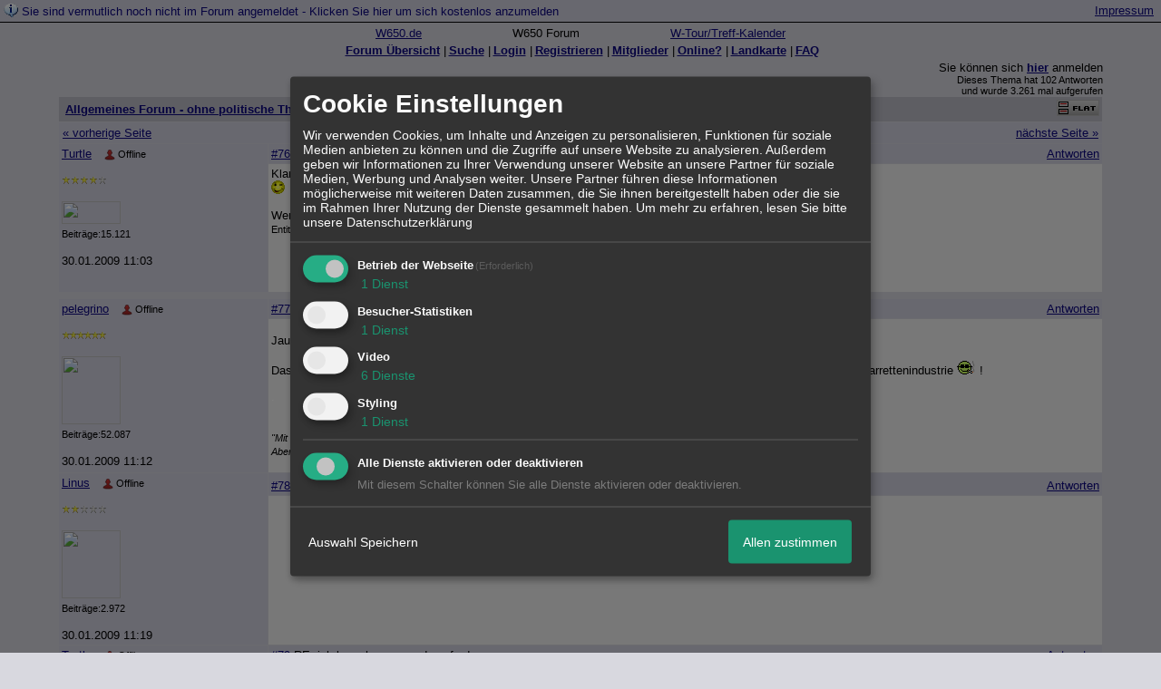

--- FILE ---
content_type: text/html; charset=iso-8859-1
request_url: http://211611.homepagemodules.de/t517886f11740851-ich-brauch-ne-neue-dose-fred-5.html
body_size: 17272
content:
<!DOCTYPE html>

<HTML xmlns="http://www.w3.org/1999/xhtml" xmlns:fb="http://www.facebook.com/2008/fbml" xml:lang="de" lang="de">
<HEAD>

<meta http-equiv="Content-Type" content="text/html; charset=iso-8859-1">
<meta http-equiv="Content-Language" content="de">

<META NAME="description" CONTENT="Klar, da gibts sogar ne Doku dr&uuml;ber, kam letztens im 3ten. &quot; Wie (beinahe) das Bier aus Dortmund verschwand&quot;  ">
<META NAME="robots" CONTENT="INDEX,FOLLOW">
<meta property="og:title" content="RE: ich-brauch-ne-neue-dose-fred - 6"/> <meta property="og:type" content="article"/>
<meta property="og:image" content="https://img.homepagemodules.de/screens2/?width=440&height=320&scale=0.25&url=http://211611.homepagemodules.de/t517886f11740851-ich-brauch-ne-neue-dose-fred-5.html"/>
<link rel="image_src" href="https://img.homepagemodules.de/screens2/?width=440&height=320&scale=0.25&url=http://211611.homepagemodules.de/t517886f11740851-ich-brauch-ne-neue-dose-fred-5.html" />
<meta property="og:url" content="http://211611.homepagemodules.de/t517886f11740851-ich-brauch-ne-neue-dose-fred-5.html"/><meta property="og:site_name" content="W 650 Forum"/>
<link rel="stylesheet" type="text/css" href="style210577-tglobal-1.css">

<script language="javascript" type="text/javascript" src="//img.homepagemodules.de/ds/static/jquery/min/jquery-1.7.1.min.js"></script>

<script type="text/javascript">var xobor_plugin_default_configs = {
libjs: {
jqueryui: '//img.homepagemodules.de/ds/static/jquery/ui/jquery-ui-1.8.5.custom.js'
},
libcss: {
jqueryui: '//img.homepagemodules.de/ds/static/jquery/css/ui-lightness/jquery-ui-1.8.5.custom.css'
}
};</script>
<script type="text/javascript" src="plugin210577.js"></script>

<script type="text/Javascript" src="script210577.js"></script>
<link rel="alternate" type="application/rss+xml" title="W 650 Forum" href="feed/all.rss">

<TITLE>RE: ich-brauch-ne-neue-dose-fred - 6</TITLE>
<style type="text/css">
table {text-align: left;}
.nav_n {clear: both; margin: 0px auto; text-align: center;}
.nav_n ul {list-style-image: none; list-style: none;}
.nav_n ul li {display: inline; margin: 0px; }
.nav_n ul li a {margin-left: 3px;}
.nav_n ul li ul {position: absolute; background-color: #d8d8df; padding: 0px; margin: 0px; text-align: left !important; white-space: nowrap; float: none; clear: both;}
.nav_n ul li ul li {display: block; float: none; clear: both; padding: 4px; 10px;}
ul.nav_close {display: none !important;}
ul.nav_open {display: block;}
.dwn {border: none; vertical-align: middle; margin-right: 3px;}
</style>

            <script>  if(typeof(custom_klaro_services) === "undefined"){var custom_klaro_services = [];}</script> 
            <script type="text/javascript">var klaroCustom = {
getAnalyticsPlaceholder: function () {
switch (getLanguageCode()) {
case "de":
return '<div style="padding: 2em 0;" style="padding: 2em 0;" class="analytics-placeholder">Bitte <a href="" onclick="klaro.show(klaroConfig);return false;" style="text-decoration: underline;">aktivieren</a> Sie Cookies, um analytics zu erlauben.</div>';
case "en":
return '<div style="padding: 2em 0;" style="padding: 2em 0;" class="analytics-placeholder">Please <a href="" onclick="klaro.show(klaroConfig);return false;" style="text-decoration: underline;">activate</a> cookies to allow analytics.</div>';
case "fr":
return '<div style="padding: 2em 0;" class="analytics-placeholder">Please <a href="" onclick="klaro.show(klaroConfig);return false;" style="text-decoration: underline;">activate</a> cookies to allow analytics.</div>';
case "it":
return '<div style="padding: 2em 0;" class="analytics-placeholder">Please <a href="" onclick="klaro.show(klaroConfig);return false;" style="text-decoration: underline;">activate</a> cookies to allow analytics.</div>';
case "cn":
return '<div style="padding: 2em 0;" class="analytics-placeholder">Please <a href="" onclick="klaro.show(klaroConfig);return false;" style="text-decoration: underline;">activate</a> cookies to allow analytics.</div>';
case "zh":
return '<div style="padding: 2em 0;" class="analytics-placeholder">Please <a href="" onclick="klaro.show(klaroConfig);return false;" style="text-decoration: underline;">activate</a> cookies to allow analytics.</div>';
}
},
getVideoPlaceholder: function () {
switch (getLanguageCode()) {
case "de":
return '<div style="padding: 2em 0;" class="video-placeholder">Bitte <a href="" onclick="klaro.show(klaroConfig);return false;" style="text-decoration: underline;">aktivieren</a> Sie Cookies, um das Video anzuzeigen.</div>';
case "en":
return '<div style="padding: 2em 0;" class="video-placeholder">Please <a href="" onclick="klaro.show(klaroConfig);return false;" style="text-decoration: underline;">activate</a> cookies to show videos.</div>';
case "fr":
return '<div style="padding: 2em 0;" class="video-placeholder">Veuillez <a href="" onclick="klaro.show(klaroConfig);return false;" style="text-decoration: underline;">activer</a> les cookies pour voir la vidÃ©o.</div>';
case "it":
return '<div style="padding: 2em 0;" class="video-placeholder">Please <a href="" onclick="klaro.show(klaroConfig);return false;" style="text-decoration: underline;">activate</a> cookies to show videos.</div>';
case "cn":
return '<div style="padding: 2em 0;" class="video-placeholder">Please <a href="" onclick="klaro.show(klaroConfig);return false;" style="text-decoration: underline;">activate</a> cookies to show videos.</div>';
case "zh":
return '<div style="padding: 2em 0;" class="video-placeholder">Please <a href="" onclick="klaro.show(klaroConfig);return false;" style="text-decoration: underline;">activate</a> cookies to show videos.</div>';
}
},
getMapPlaceholder: function () {
switch (getLanguageCode()) {
case "de":
return '<div style="padding: 2em 0;" class="map-placeholder">Bitte <a href="" onclick="klaro.show(klaroConfig);return false;" style="text-decoration: underline;">aktivieren</a> Sie Cookies, um die Karte anzuzeigen.</div>';
case "en":
return '<div style="padding: 2em 0;" class="map-placeholder">Please <a href="" onclick="klaro.show(klaroConfig);return false;" style="text-decoration: underline;">activate</a> cookies to show the map.</div>';
case "fr":
return '<div style="padding: 2em 0;" class="map-placeholder">Veuillez <a href="" onclick="klaro.show(klaroConfig);return false;" style="text-decoration: underline;">activer</a> les cookies pour afficher la carte.</div>';
case "it":
return '<div style="padding: 2em 0;" class="map-placeholder">Please <a href="" onclick="klaro.show(klaroConfig);return false;" style="text-decoration: underline;">activate</a> cookies to show the map.</div>';
case "cn":
return '<div style="padding: 2em 0;" class="map-placeholder">Please <a href="" onclick="klaro.show(klaroConfig);return false;" style="text-decoration: underline;">activate</a> cookies to show the map.</div>';
case "zh":
return '<div style="padding: 2em 0;" class="map-placeholder">Please <a href="" onclick="klaro.show(klaroConfig);return false;" style="text-decoration: underline;">activate</a> cookies to show the map.</div>';
}
},
getRecaptchaPlaceholder: function () {
return '<div style="padding: 2em 0;" class="recaptcha-placeholder">Für die Anmeldung wird in diesem Forum Google reCAPTCHA benötigt. Bitte <a href="" onclick="klaro.show(klaroConfig);return false;" style="text-decoration: underline;">aktivieren</a> Sie Cookies, um das Captcha zu laden.</div>';
}
};
var partnerhtml = "Klicken Sie auf einen Partner-Link, um die jeweiligen Datenschutzinformationen zu öffnen<br>";
var consentvendors = [{"title":"Google","url":"https:\/\/www.google.com\/policies\/technologies\/partner-sites\/"},{"title":"Aarki","url":"http:\/\/corp.aarki.com\/privacy"},{"title":"Adacado","url":"https:\/\/www.adacado.com\/privacy-policy-april-25-2018\/"},{"title":"Adara Media","url":"https:\/\/adara.com\/2018\/04\/10\/adara-gdpr-faq\/"},{"title":"ADEX","url":"http:\/\/theadex.com"},{"title":"Adform","url":"https:\/\/site.adform.com\/uncategorized\/product-and-services-privacy-policy\/"},{"title":"Adikteev","url":"https:\/\/www.adikteev.com\/eu\/privacy\/"},{"title":"AdLedge","url":"https:\/\/adledge.com\/data-privacy\/"},{"title":"Adloox","url":"http:\/\/adloox.com\/disclaimer"},{"title":"Adludio","url":"https:\/\/www.adludio.com\/terms-conditions\/"},{"title":"AdMaxim","url":"http:\/\/www.admaxim.com\/admaxim-privacy-policy\/"},{"title":"Admedo","url":"https:\/\/www.admedo.com\/privacy-policy"},{"title":"Admetrics","url":"https:\/\/admetrics.io\/en\/privacy_policy\/"},{"title":"Adobe Advertising Cloud","url":"https:\/\/www.adobe.com\/privacy\/general-data-protection-regulation.html"},{"title":"AdTriba","url":"https:\/\/privacy.adtriba.com\/"},{"title":"advanced STORE GmbH","url":"https:\/\/www.ad4mat.com\/en\/privacy\/"},{"title":"Adventori","url":"https:\/\/www.adventori.com\/fr\/avec-nous\/mentions-legales\/"},{"title":"advolution.control","url":"http:\/\/advolution.de\/privacy.php"},{"title":"affilinet","url":"https:\/\/www.affili.net\/uk\/footeritem\/privacy-policy"},{"title":"Akamai","url":"http:\/\/www.akamai.com\/compliance\/privacy"},{"title":"Amazon","url":"https:\/\/www.amazon.co.uk\/gp\/help\/customer\/display.html?nodeId=201909010"},{"title":"Amobee","url":"https:\/\/www.amobee.com\/trust\/privacy-guidelines"},{"title":"Analights","url":"https:\/\/analights.com\/docs\/analights-consent-to-the-processing-of-personal-data-en.pdf"},{"title":"AppLovin Corp.","url":"https:\/\/www.applovin.com\/privacy"},{"title":"AppNexus (Xandr) Inc","url":"https:\/\/www.xandr.com\/privacy\/"},{"title":"Arrivalist","url":"https:\/\/www.arrivalist.com\/privacy#gdpr"},{"title":"AudienceProject","url":"https:\/\/privacy.audienceproject.com\/"},{"title":"Aunica","url":"https:\/\/aunica.com\/privacy-policy\/"},{"title":"Avocet","url":"http:\/\/avocet.io\/privacy-portal"},{"title":"Bannerflow","url":"https:\/\/www.bannerflow.com\/privacy"},{"title":"Batch Media","url":"https:\/\/theadex.com\/privacy-opt-out\/"},{"title":"BDSK Handels GmbH &amp; Co. KG","url":"https:\/\/www.xxxlutz.de\/c\/privacy"},{"title":"Beeswax","url":"https:\/\/www.beeswax.com\/privacy.html"},{"title":"Betgenius","url":"https:\/\/ssl.connextra.com\/resources\/Connextra\/privacy-policy\/index-v2.html"},{"title":"Blismedia","url":"https:\/\/blis.com\/privacy\/"},{"title":"Bombora","url":"http:\/\/bombora.com\/privacy"},{"title":"Booking.com","url":"https:\/\/www.booking.com\/content\/privacy.en-gb.html"},{"title":"C3 Metrics","url":"https:\/\/c3metrics.com\/privacy"},{"title":"Cablato","url":"https:\/\/cablato.com\/privacy-policy\/"},{"title":"Celtra","url":"https:\/\/www.celtra.com\/privacy-policy\/"},{"title":"Centro","url":"http:\/\/privacy.centro.net\/"},{"title":"Cint","url":"https:\/\/www.cint.com\/participant-privacy-notice\/"},{"title":"Clinch","url":"https:\/\/clinch.co\/pages\/privacy.html"},{"title":"Cloud Technologies","url":"http:\/\/green.erne.co\/assets\/PolicyCT.pdf"},{"title":"Cloudflare","url":"https:\/\/www.cloudflare.com\/security-policy\/"},{"title":"Commanders Act","url":"https:\/\/www.commandersact.com\/en\/privacy\/"},{"title":"comScore","url":"https:\/\/www.comscore.com\/About-comScore\/Privacy-Policy"},{"title":"Crimtan","url":"https:\/\/crimtan.com\/privacy-ctl\/"},{"title":"Criteo","url":"https:\/\/www.criteo.com\/privacy"},{"title":"CUBED","url":"http:\/\/cubed.ai\/privacy-policy\/gdpr\/"},{"title":"DataXu","url":"https:\/\/docs.roku.com\/published\/userprivacypolicy\/en\/gb"},{"title":"Delta Projects","url":"http:\/\/www.deltaprojects.com\/data-collection-policy\/"},{"title":"Demandbase","url":"https:\/\/www.demandbase.com\/privacy-policy\/"},{"title":"DENTSU","url":"http:\/\/www.dentsu.co.jp\/terms\/data_policy.html"},{"title":"Dentsu Aegis Network","url":"http:\/\/www.dentsu.com\/termsofuse\/data_policy.html"},{"title":"Digiseg","url":"http:\/\/www.digiseg.io\/GDPR\/"},{"title":"DMA Institute","url":"https:\/\/www.dma-institute.com\/privacy-compliancy\/"},{"title":"DoubleVerify","url":"https:\/\/www.doubleverify.com\/privacy\/"},{"title":"Dstillery","url":"https:\/\/dstillery.com\/privacy-policy\/"},{"title":"Dynata","url":"https:\/\/www.opinionoutpost.co.uk\/en-gb\/policies\/privacy"},{"title":"EASYmedia","url":"https:\/\/www.rvty.net\/gdpr"},{"title":"eBay","url":"https:\/\/www.ebay.com\/help\/policies\/member-behaviour-policies\/user-privacy-notice-privacy-policy?id=4260#section12"},{"title":"ebuilders","url":"https:\/\/www.mediamonks.com\/privacy-notice"},{"title":"Effinity","url":"https:\/\/www.effiliation.com\/politique-confidentialite.html"},{"title":"emetriq","url":"https:\/\/www.emetriq.com\/datenschutz\/"},{"title":"Ensighten","url":"https:\/\/www.ensighten.com\/privacy-policy\/"},{"title":"Epsilon","url":"https:\/\/www.conversantmedia.eu\/legal\/privacy-policy"},{"title":"Essens","url":"https:\/\/essens.no\/privacy-policy\/"},{"title":"Evidon","url":"https:\/\/www.crownpeak.com\/privacy"},{"title":"Exactag","url":"https:\/\/www.exactag.com\/en\/data-privacy"},{"title":"Exponential","url":"http:\/\/exponential.com\/privacy\/"},{"title":"Facebook","url":"https:\/\/www.facebook.com\/about\/privacy\/update"},{"title":"Flashtalking","url":"http:\/\/www.flashtalking.com\/first-party-ad-serving\/"},{"title":"Fractional Media","url":"https:\/\/www.fractionalmedia.com\/privacy-policy"},{"title":"FUSIO BY S4M","url":"http:\/\/www.s4m.io\/privacy-policy\/"},{"title":"Gemius","url":"https:\/\/www.gemius.com\/cookie-policy.html"},{"title":"GfK","url":"https:\/\/sensic.net\/"},{"title":"GP One","url":"http:\/\/www.gsi-one.org\/templates\/gsi\/en\/files\/privacy_policy.pdf"},{"title":"GroupM","url":"https:\/\/www.greenhousegroup.com\/nl\/privacy-statement"},{"title":"gskinner","url":"https:\/\/createjs.com\/legal\/privacy.html"},{"title":"Haensel AMS","url":"https:\/\/haensel-ams.com\/data-privacy\/"},{"title":"Havas Media France - DBi","url":"https:\/\/www.havasgroup.com\/data-protection-policy\/"},{"title":"hurra.com","url":"http:\/\/www.hurra.com\/impressum"},{"title":"IBM","url":"https:\/\/www.ibm.com\/customer-engagement\/digital-marketing\/gdpr"},{"title":"Ignition One","url":"https:\/\/www.ignitionone.com\/privacy-policy\/gdpr-subject-access-requests\/"},{"title":"Impact","url":"https:\/\/impact.com\/privacy-policy\/"},{"title":"Index Exchange","url":"http:\/\/www.indexexchange.com\/privacy\/"},{"title":"Infectious Media","url":"https:\/\/impressiondesk.com\/"},{"title":"Innovid","url":"http:\/\/www.innovid.com\/privacy-policy"},{"title":"Integral Ad Science","url":"http:\/\/www.integralads.com\/privacy-policy"},{"title":"intelliAd","url":"https:\/\/www.intelliad.de\/datenschutz"},{"title":"Interpublic Group","url":"https:\/\/www.interpublic.com\/privacy-notice"},{"title":"IPONWEB","url":"http:\/\/www.bidswitch.com\/privacy-policy\/"},{"title":"Jivox","url":"http:\/\/www.jivox.com\/privacy\/"},{"title":"Kantar","url":"https:\/\/www.kantarmedia.com\/global\/privacy-statement"},{"title":"Kochava","url":"https:\/\/www.kochava.com\/support-privacy\/"},{"title":"LifeStreet","url":"http:\/\/www.lifestreet.com\/privacy"},{"title":"Liftoff","url":"https:\/\/liftoff.io\/privacy-policy\/"},{"title":"LiveRamp","url":"https:\/\/liveramp.com\/service-privacy-policy\/"},{"title":"Localsensor","url":"https:\/\/www.localsensor.com\/privacy.html"},{"title":"LoopMe","url":"https:\/\/loopme.com\/privacy\/"},{"title":"Lotame","url":"https:\/\/www.lotame.com\/about-lotame\/privacy\/"},{"title":"Macromill group","url":"https:\/\/www.metrixlab.com\/privacy-statement\/"},{"title":"MainADV","url":"http:\/\/www.mainad.com\/privacy-policy"},{"title":"Manage.com","url":"https:\/\/www.manage.com\/privacy-policy\/"},{"title":"Marketing Science Consulting Group, Inc.","url":"http:\/\/mktsci.com\/privacy_policy.htm"},{"title":"MediaMath","url":"http:\/\/www.mediamath.com\/privacy-policy\/"},{"title":"Meetrics","url":"https:\/\/www.meetrics.com\/en\/data-privacy\/"},{"title":"MindTake Research","url":"https:\/\/www.mindtake.com\/en\/reppublika-privacy-policy"},{"title":"Mobitrans","url":"http:\/\/www.mobitrans.net\/privacy-policy\/"},{"title":"Mobpro","url":"http:\/\/mobpro.com\/privacy.html"},{"title":"Moloco Ads","url":"http:\/\/www.molocoads.com\/private-policy.html"},{"title":"MSI-ACI","url":"http:\/\/site.msi-aci.com\/Home\/FlexTrackPrivacy"},{"title":"Nano Interactive","url":"http:\/\/www.nanointeractive.com\/privacy"},{"title":"Navegg","url":"https:\/\/www.navegg.com\/en\/privacy-policy\/"},{"title":"Neodata Group","url":"https:\/\/www.neodatagroup.com\/en\/security-policy"},{"title":"NEORY GmbH","url":"https:\/\/www.neory.com\/privacy.html"},{"title":"Netflix","url":"http:\/\/www.netflix.com\/google-3PAS-info"},{"title":"Netquest","url":"https:\/\/www.nicequest.com\/us\/privacy"},{"title":"Neural.ONE","url":"https:\/\/web.neural.one\/privacy-policy\/"},{"title":"Neustar","url":"https:\/\/www.home.neustar\/privacy"},{"title":"NextRoll, Inc.","url":"https:\/\/www.nextroll.com\/privacy"},{"title":"Nielsen","url":"https:\/\/www.nielsen.com\/us\/en\/legal\/privacy-statement\/digital-measurement\/"},{"title":"numberly","url":"https:\/\/numberly.com\/en\/privacy\/"},{"title":"Objective Partners","url":"https:\/\/www.objectivepartners.com\/cookie-policy-and-privacy-statement\/"},{"title":"Omnicom Media Group","url":"https:\/\/www.omnicommediagroup.com\/disclaimer.htm"},{"title":"On Device Research","url":"https:\/\/ondeviceresearch.com\/GDPR"},{"title":"OneTag","url":"https:\/\/www.onetag.net\/privacy\/"},{"title":"OpenX Technologies","url":"https:\/\/www.openx.com\/legal\/privacy-policy\/"},{"title":"Optomaton","url":"http:\/\/optomaton.com\/privacy.html"},{"title":"Oracle Data Cloud","url":"https:\/\/www.oracle.com\/legal\/privacy\/marketing-cloud-data-cloud-privacy-policy.html"},{"title":"OTTO","url":"https:\/\/www.otto.de\/shoppages\/service\/datenschutz"},{"title":"PERMODO","url":"http:\/\/permodo.com\/de\/privacy.html"},{"title":"Pixalate","url":"http:\/\/www.pixalate.com\/privacypolicy\/"},{"title":"Platform161","url":"https:\/\/platform161.com\/cookie-and-privacy-policy\/"},{"title":"Protected Media","url":"http:\/\/www.protected.media\/privacy-policy\/"},{"title":"Publicis Media","url":"https:\/\/www.publicismedia.de\/datenschutz\/"},{"title":"PubMatic","url":"https:\/\/pubmatic.com\/legal\/privacy-policy\/"},{"title":"PulsePoint","url":"https:\/\/www.pulsepoint.com\/privacy-policy"},{"title":"Quantcast","url":"https:\/\/www.quantcast.com\/privacy\/"},{"title":"Rackspace","url":"http:\/\/www.rackspace.com\/gdpr"},{"title":"Rakuten Marketing","url":"https:\/\/rakutenadvertising.com\/legal-notices\/services-privacy-policy\/"},{"title":"Relay42","url":"https:\/\/relay42.com\/privacy"},{"title":"Remerge","url":"http:\/\/remerge.io\/privacy-policy.html"},{"title":"Resolution Media","url":"https:\/\/www.nonstoppartner.net"},{"title":"Resonate","url":"https:\/\/www.resonate.com\/privacy-policy\/"},{"title":"RevJet","url":"https:\/\/www.revjet.com\/privacy"},{"title":"Roq.ad","url":"https:\/\/www.roq.ad\/privacy-policy"},{"title":"RTB House","url":"https:\/\/www.rtbhouse.com\/privacy-center\/services-privacy-policy\/"},{"title":"Rubicon Project","url":"https:\/\/rubiconproject.com\/rubicon-project-advertising-technology-privacy-policy\/"},{"title":"Salesforce DMP","url":"https:\/\/www.salesforce.com\/company\/privacy\/"},{"title":"Scenestealer","url":"https:\/\/scenestealer.co.uk\/privacy-policy\/"},{"title":"Scoota","url":"https:\/\/www.scoota.com\/privacy"},{"title":"Seenthis","url":"https:\/\/seenthis.co\/privacy-notice-2018-04-18.pdf"},{"title":"Semasio GmbH","url":"https:\/\/www.semasio.com\/privacy"},{"title":"SFR","url":"http:\/\/www.sfr.fr\/securite-confidentialite.html"},{"title":"Sift Media","url":"https:\/\/www.sift.co\/privacy"},{"title":"Simpli.fi","url":"https:\/\/simpli.fi\/simpli-fi-services-privacy-policy\/"},{"title":"Sizmek","url":"https:\/\/www.sizmek.com\/privacy-policy\/"},{"title":"Smaato","url":"https:\/\/www.smaato.com\/privacy\/"},{"title":"Smadex","url":"http:\/\/smadex.com\/end-user-privacy-policy\/"},{"title":"Smart","url":"http:\/\/smartadserver.com\/company\/privacy-policy\/"},{"title":"Smartology","url":"https:\/\/www.smartology.net\/privacy-policy\/"},{"title":"Sojern","url":"https:\/\/www.sojern.com\/privacy\/product-privacy-policy\/"},{"title":"Solocal","url":"https:\/\/client.adhslx.com\/privacy.html"},{"title":"Sovrn","url":"https:\/\/www.sovrn.com\/privacy-policy\/"},{"title":"Spotad","url":"http:\/\/www.spotad.co\/privacy-policy\/"},{"title":"SpotX","url":"https:\/\/www.spotx.tv\/privacy-policy\/"},{"title":"STR\u00d6ER SSP GmbH","url":"https:\/\/www.stroeer.de\/fileadmin\/de\/Konvergenz_und_Konzepte\/Daten_und_Technologien\/Stroeer_SSP\/Downloads\/Datenschutz_Stroeer_SSP.pdf"},{"title":"TabMo","url":"http:\/\/static.tabmo.io.s3.amazonaws.com\/privacy-policy\/index.html"},{"title":"Taboola","url":"https:\/\/www.taboola.com\/privacy-policy"},{"title":"TACTIC\u2122 Real-Time Marketing","url":"http:\/\/tacticrealtime.com\/privacy\/"},{"title":"Teads","url":"https:\/\/teads.tv\/privacy-policy\/"},{"title":"TEEMO","url":"https:\/\/teemo.co\/fr\/confidentialite\/"},{"title":"The Trade Desk","url":"https:\/\/www.thetradedesk.com\/general\/privacy-policy"},{"title":"Tradedoubler AB","url":"http:\/\/www.tradedoubler.com\/en\/privacy-policy\/"},{"title":"travel audience \u2013 An Amadeus Company","url":"https:\/\/travelaudience.com\/product-privacy-policy\/"},{"title":"Travel Data Collective","url":"https:\/\/www.yieldr.com\/privacy\/"},{"title":"TreSensa","url":"http:\/\/tresensa.com\/eu-privacy\/index.html"},{"title":"TripleLift","url":"https:\/\/triplelift.com\/privacy\/"},{"title":"TruEffect","url":"https:\/\/trueffect.com\/privacy-policy\/"},{"title":"TrustArc","url":"https:\/\/www.trustarc.com\/privacy-policy\/"},{"title":"UnrulyX","url":"https:\/\/unruly.co\/legal\/gdpr\/"},{"title":"usemax (Emego GmbH)","url":"http:\/\/www.usemax.de\/?l=privacy"},{"title":"Verizon Media","url":"https:\/\/www.verizonmedia.com\/policies\/ie\/en\/verizonmedia\/privacy\/index.html"},{"title":"Videology","url":"https:\/\/videologygroup.com\/en\/privacy-policy\/"},{"title":"Vimeo","url":"https:\/\/vimeo.com\/cookie_policy"},{"title":"Virtual Minds","url":"https:\/\/virtualminds.de\/datenschutz\/"},{"title":"Vodafone GmbH","url":"https:\/\/www.vodafone.de\/unternehmen\/datenschutz-privatsphaere.html"},{"title":"Waystack","url":"https:\/\/www.wayfair.com\/customerservice\/general_info.php#privacy"},{"title":"Weborama","url":"https:\/\/weborama.com\/en\/weborama-privacy-commitment\/"},{"title":"White Ops","url":"https:\/\/www.whiteops.com\/privacy"},{"title":"Widespace","url":"https:\/\/www.widespace.com\/legal\/privacy-policy-notice\/"},{"title":"Wizaly","url":"https:\/\/www.wizaly.com\/terms-of-use#privacy-policy"},{"title":"ZMS","url":"https:\/\/zms.zalando.com\/#"}];
var klaro_init_done = 0;
var klaro_init_counter = 0;
for(i in consentvendors){
var v = consentvendors[i];
var vlink = "<a href='"+v.url+"' target='_blank'>"+v.title+"</a>";
partnerhtml = partnerhtml + "\n" + vlink;
}

var klaroConfig = {
version: 1,
elementID: 'klaro',
cookieName: 'xobklaro',
cookieExpiresAfterDays: 365,
htmlTexts: true,
hideDeclineAll : true,
privacyPolicy: './datenschutz.html',
poweredBy: 'https://www.xobor.de',
disablePoweredBy: true,
default: false,
mustConsent: 1,
lang: 'de',
acceptAll: true,
close: "schließen",
translations: {
de: {
acceptSelected: 'Auswahl Speichern',
acceptAll: 'Allen zustimmen',
declineAll: 'Alle Dienste aktivieren oder deaktivieren',
app: {
toggleAll: {
title: 'Alle aktivieren / deaktivieren',
description: 'Nutzen Sie diesen Schalter um alle optionalen Anwendungen entweder zu aktivieren, oder wieder zu deaktivieren'
}
},
consentModal: {
title : "Cookie Einstellungen",
description: 'Wir verwenden Cookies, um Inhalte und Anzeigen zu personalisieren, Funktionen für soziale Medien anbieten zu können und die Zugriffe auf unsere Website zu analysieren. Außerdem geben wir Informationen zu Ihrer Verwendung unserer Website an unsere Partner für soziale Medien, Werbung und Analysen weiter. Unsere Partner führen diese Informationen möglicherweise mit weiteren Daten zusammen, die Sie ihnen bereitgestellt haben oder die sie im Rahmen Ihrer Nutzung der Dienste gesammelt haben.',
privacyPolicy: {
text: 'Weitere Informationen finden Sie in unseren <a href="./datenschutz.html">Datenschutzbestimmungen</a>',
name: "Datenschutzerklärung"
},
},
consentNotice: {
changeDescription: "Seit Ihrem letzten Besuch gab es Änderungen, bitte erneuern Sie Ihre Zustimmung.",
description: "Hallo! Könnten wir bitte einige zusätzliche Dienste für {purposes} aktivieren? Sie können Ihre Zustimmung später jederzeit ändern oder zurückziehen.",
imprint: {
name: "Impressum"
},
learnMore: "Lassen Sie mich wählen",
privacyPolicy: {
name: "Datenschutzerklärung"
},
testing: "Testmodus!"
},
contextualConsent: {
acceptAlways: "Immer",
acceptOnce: "Ja",
description: "Möchten Sie von {title} bereitgestellte externe Inhalte laden?"
},
decline: "Ich lehne ab",
ok: "Das ist ok",
poweredBy: 'Konfiguration ansehen',
privacyPolicy: {
name: "Datenschutzerklärung",
text: "Um mehr zu erfahren, lesen Sie bitte unsere Datenschutzerklärung"
},
purposeItem: {
service: "Dienst",
services: "Dienste"
},
required: {
title: 'Erforderlich',
description: 'Für den Betrieb der Webseite erforderliche Cookies (z.B. für den Login)'
},
googleanalytics: {
title: 'Google Analytics',
description: 'Analyisiert die Webseitennutzung und Statistiken (anonymisiert).',
},
matomo: {
title: 'Matomo Analytics',
description: 'Analyisiert die Webseitennutzung und Statistiken (anonymisiert, lokal gehostet).',
},
video: {
description: 'Eingebettete Videos abspielen (daylimotion/vimeo/youtube)',
},
facebook: {
description: 'Facebook Like Api',
},
twitter: {
description: 'X widget integration',
},
googlemaps: {
title: 'Google Maps',
description: 'Eingebettete Karten von Google anzeigen',
},
gfonts: {
title: 'Google Web Fonts',
description: 'Schriftarten von Google laden.',
},
purposes: {
required: 'Betrieb der Webseite',
analytics: 'Besucher-Statistiken',
security: 'Sicherheit',
advertising: 'Anzeigen von Werbung',
styling: 'Styling',
video: 'Video',
googlemaps: 'Google Maps',
},
ebay : {
description: 'Ebay Links mit Produktinformationen versehen',
},
amazon : {
description: 'Amazon Links mit Produktinformationen versehen',
},
recaptcha : {
'title' : 'Google reCAPTCHA',
'description' : 'Sie bestätigen und nehmen zur Kenntnis, dass die Funktionsweise der reCAPTCHA API darauf beruht, dass Hardware- und Softwareinformationen, z. B. Geräte- und Anwendungsdaten, erhoben und zu Analysezwecken an Google gesendet werden',
},
save: "Speichern",
service: {
disableAll: {
description: "Mit diesem Schalter können Sie alle Dienste aktivieren oder deaktivieren.",
title: "Alle Dienste aktivieren oder deaktivieren"
},
optOut: {
description: "Diese Dienste werden standardmäßig geladen (Sie können sich jedoch abmelden)",
title: "(Opt-out)"
},
purpose: "Dienst",
purposes: "Dienste",
required: {
description: "Für den Betrieb der Webseite erforderliche Cookies (z.B. für den Login)",
title: "(Erforderlich)"
}
}
},
},
// This is a list of third-party apps that Klaro will manage for you.
services: [
// The apps will appear in the modal in the same order as defined here.
{
name: 'required',
purposes: ['required'],
default: true,
required: true
},

{
name: 'googleanalytics',
purposes: ['analytics'],
callback: function (consent, app) {
if (consent === true) {
/* Load Analytics */
} else {
/* Block Analytics */
}
}
},

{
name: 'youtube',
title: 'Youtube',
purposes: ['video'],
callback: function (consent, app) {
if (consent === true) {
var el = document.getElementsByClassName('youtube-placeholder');
for (var i = 0; i < el.length; i++) {
(el[i].style.display = 'none');
}
var el = document.getElementsByClassName('youtube-hidden');
for (var i = 0; i < el.length; i++) {
(el[i].style.display = 'block');
}
}
},
},
{
name: 'googlevideo',
title: 'googlevideo',
purposes: ['video'],
callback: function (consent, app) {
if (consent === true) {
var el = document.getElementsByClassName('googlevideo-placeholder');
for (var i = 0; i < el.length; i++) {
(el[i].style.display = 'none');
}
var el = document.getElementsByClassName('googlevideo-hidden');
for (var i = 0; i < el.length; i++) {
(el[i].style.display = 'block');
}
}
}
},
{
name: 'vimeo',
title: 'vimeo',
purposes: ['video'],
callback: function (consent, app) {
if (consent === true) {
var el = document.getElementsByClassName('vimeo-placeholder');
for (var i = 0; i < el.length; i++) {
(el[i].style.display = 'none');
}
var el = document.getElementsByClassName('vimeo-hidden');
for (var i = 0; i < el.length; i++) {
(el[i].style.display = 'block');
}
}
}
},
{
name: 'dailymotion',
title: 'dailymotion',
purposes: ['video'],
callback: function (consent, app) {
if (consent === true) {
var el = document.getElementsByClassName('dailymotion-placeholder');
for (var i = 0; i < el.length; i++) {
(el[i].style.display = 'none');
}
var el = document.getElementsByClassName('dailymotion-hidden');
for (var i = 0; i < el.length; i++) {
(el[i].style.display = 'block');
}
}
}
},
{
name: 'myvideo',
title: 'myvideo',
purposes: ['video'],
callback: function (consent, app) {
if (consent === true) {
var el = document.getElementsByClassName('myvideo-placeholder');
for (var i = 0; i < el.length; i++) {
(el[i].style.display = 'none');
}
var el = document.getElementsByClassName('myvideo-hidden');
for (var i = 0; i < el.length; i++) {
(el[i].style.display = 'block');
}
}
}
},
{
name: 'clipfish',
title: 'clipfish',
purposes: ['video'],
callback: function (consent, app) {
if (consent === true) {
var el = document.getElementsByClassName('clipfish-placeholder');
for (var i = 0; i < el.length; i++) {
(el[i].style.display = 'none');
}
var el = document.getElementsByClassName('clipfish-hidden');
for (var i = 0; i < el.length; i++) {
(el[i].style.display = 'block');
}
}
}
},

{
name: 'googlemaps',
purposes: ['styling'],
callback: function (consent, app) {
/*
if (consent === true) {
var el = document.getElementsByClassName('map-placeholder');
for (var i = 0; i < el.length; i++) {
(el[i].style.display = 'none');
}
var el = document.getElementsByClassName('map-hidden');
for (var i = 0; i < el.length; i++) {
(el[i].style.display = 'block');
}
}*/
}
},

],
callback: function(consent, service) {
if(consent == true){
/*console.log('User consent for service ' + service.name + ' given');*/
}
if(!klaro_init_done){
klaro_init_counter++;
if(service.name == "personalizedads"){
var npa = (consent == true) ? "0" : "1";
(adsbygoogle = window.adsbygoogle || []).requestNonPersonalizedAds = npa;
(adsbygoogle = window.adsbygoogle || []).pauseAdRequests=0;
}

if(service.name == "googleanalytics"){
if(consent == true) {
var _gaq = _gaq || [];
_gaq.push(['_setAccount', 'UA-1183247-10']);
_gaq.push(['_setDomainName', 'none']);
_gaq.push(['_setAllowLinker', true]);
_gaq.push(['_gat._anonymizeIp']);
_gaq.push(['_gat._forceSSL']);
_gaq.push(['_setCustomVar',2,'template','1',2]);
_gaq.push(['_trackPageview']);
try {
if (FB && FB.Event && FB.Event.subscribe) {
FB.Event.subscribe('edge.create', function(targetUrl) {
_gaq.push(['_trackSocial', 'facebook', 'like', targetUrl]);
});
}
} catch(e) {}
(function() {
var ga = document.createElement('script'); ga.type = 'text/javascript'; ga.async = true;
ga.src = 'https://ssl.google-analytics.com/ga.js';
var s = document.getElementsByTagName('script')[0]; s.parentNode.insertBefore(ga, s);
})();
}
}

if(klaro_init_counter == klaroConfig.services.length){
klaro_init_done = true;
console.log('Klaro init done');
}
}
},
};
getLanguageCode = function () {
return "de"
};
klaroConfig.lang = getLanguageCode();
var klaroWatcher = {
'update' : function(obj, name, data){
if(name === "saveConsents"){
console.log("UPDATE",obj, name, data);
var pads = 0
try{pads = data.consents.personalizedads;}catch(e){}
$.post("/ajax/handler.php?method=updateconsent",{'consents':data.consents,'personalizedads':pads},function(res){console.log(res)});
}
}
};
</script>
            <script type="text/javascript" src="js/cookieconsent.js?210577"></script>            
            <style>#klaroAdPartners a{display:block;}.cm-footer-buttons .cm-btn{background: none !important;} .cm-footer-buttons .cm-btn-accept-all{background-color: #1a936f !important; padding: 1rem !important;    background-color: var(--green1, #1a936f) !important;}.cookie-modal li{float:none !important;}</style>

</HEAD>
<body id="forum" marginheight="0" marginwidth="0" leftmargin="0" rightmargin="0" topmargin="0" bottommargin="0" >
<!-- Load Facebook SDK for JavaScript -->
<div id="fb-root"></div>
<script type="text/plain" data-type="text/javascript" data-name="facebook">
window.fbAsyncInit = function() {
FB.init({

xfbml : true,
version : 'v2.7'
});
};
(function(d, s, id){
var js, fjs = d.getElementsByTagName(s)[0];
if (d.getElementById(id)) {return;}
js = d.createElement(s); js.id = id;
js.src = "//connect.facebook.net/de_DE/sdk.js";
fjs.parentNode.insertBefore(js, fjs);
}(document, 'script', 'facebook-jssdk'));
</script>
<style>.fb_iframe_widget_lift{z-index:1000 !important;}</style>

<div class="ntop" width="100%" style="margin:0px; padding:4px;text-align:left; vertical-align:top; border-bottom:1px solid;margin-bottom:4px; font-size:12px">
<table border="0" width="100%" cellpadding="0" cellspacing="0"><tr><td><img src="http://img.homepagemodules.de/information.gif" style="vertical-align:bottom">&nbsp;<a rel="nofollow" href="./anmeldung.php?goto=%2Ft517886f11740851-ich-brauch-ne-neue-dose-fred-5.html" style="text-decoration:none; ">Sie sind vermutlich noch nicht im Forum angemeldet - Klicken Sie hier um sich kostenlos anzumelden</a></td>
<td align=right><a rel="nofollow" href="./faq.php">Impressum</a>&nbsp;</td></tr></table>
</div>
<a href="http://www.w650.de" target="_blank">W650.de</a><img src="http://www.w-650.de/Bilder/pix.gif" width="100" height="0">W650 Forum<img src="http://www.w-650.de/Bilder/pix.gif" width="100" height="0"><a href="http://www.w-650.de/anderes/treff.htm" target="_blank">W-Tour/Treff-Kalender</a>
<table cellpadding="0" cellspacing="0" border="0" width="90%" align="center" id="pagewidth">
<tr>
<td colspan="2" class="thin" valign="top">
<table cellpadding="3" cellspacing="1" border="0" width="100%">
<tr>
<td align="center">

<center>
<div style="clear: both;">
<div class="nav_n" id="nav_n">
<ul style="margin: 0px auto; padding: 0px; clear: both;">
<li onmouseout="try{togSub('link_index')}catch(err){}" onmouseover="try{togSub('link_index')}catch(err){}" id="link_index" style="position: relative;">
<a href="./"  class="tarea">Forum Übersicht</a>
</li><li onmouseout="try{togSub('link_search')}catch(err){}" onmouseover="try{togSub('link_search')}catch(err){}" id="link_search" style="position: relative;">
|<a href="search.php"  class="tarea">Suche</a>
</li><li onmouseout="try{togSub('link_login')}catch(err){}" onmouseover="try{togSub('link_login')}catch(err){}" id="link_login" style="position: relative;">
|<a href="login.php"  class="tarea">Login</a>
</li><li onmouseout="try{togSub('link_register')}catch(err){}" onmouseover="try{togSub('link_register')}catch(err){}" id="link_register" style="position: relative;">
|<a href="anmeldung.php"  class="tarea">Registrieren</a>
</li><li onmouseout="try{togSub('link_userlist')}catch(err){}" onmouseover="try{togSub('link_userlist')}catch(err){}" id="link_userlist" style="position: relative;">
|<a href="userlist.php"  class="tarea">Mitglieder</a>
</li><li onmouseout="try{togSub('link_online')}catch(err){}" onmouseover="try{togSub('link_online')}catch(err){}" id="link_online" style="position: relative;">
|<a href="useronline.php"  class="tarea">Online?</a>
</li><li onmouseout="try{togSub('link_geomap')}catch(err){}" onmouseover="try{togSub('link_geomap')}catch(err){}" id="link_geomap" style="position: relative;">
|<a href="geomap.php"  class="tarea">Landkarte</a>
</li><li onmouseout="try{togSub('link_faq')}catch(err){}" onmouseover="try{togSub('link_faq')}catch(err){}" id="link_faq" style="position: relative;">
|<a href="faq.php#faq"  class="tarea">FAQ</a>

</li>

</ul>
</div>
</div>
</center>

</td>
</tr>
</table>
</td>
</tr>
<tr>
<td class="thin" align="left" valign="bottom" style="white-space: nowrap;">

<table cellpadding="0" cellspacing="1" style="width: 100%; border: none;">
<tr>
<td class="thin">
</td>
</tr>
</table>
</td>
<td class="thin" valign="top" style="white-space: nowrap;">
<table cellpadding=0 cellspacing=0 width=100% height=100% border=0>
<tr>
<td class="thin" align="right" style="white-space: nowrap;">
<div class="thin">

Sie können sich <a rel="nofollow" href="./anmeldung.php?goto=%2Ft517886f11740851-ich-brauch-ne-neue-dose-fred-5.html"><span class="tarea">hier</span></a> anmelden

</div>
</td>
</tr>
<tr>
<td valign="bottom" class="tsmt" align="right" style="white-space: nowrap;">
<div class="tsmt"><div style="float:right">Dieses Thema hat 102 Antworten<br> und wurde 3.261 mal aufgerufen</div></div><div style="clear:both"></div>
</td>
</tr>
</table>
</td>
</tr>
<tr>
<td colspan="2" class="tbhi" valign="top">
<script>
            var tuserID = 0;
            var xoborPluginData = {};
            var xoborDynamic = [];
            
                //////////////////////////////////////////////////////////////////////
                /* Loading config-, meta- and global-data from:  postmod */
                //////////////////////////////////////////////////////////////////////
                try {
                    var xstatic_postmodmeta = jQuery.parseJSON('{"postmod":{"confVars":{"canread_modcomment":false,"canread_modcomment_string":"30152,53740,30150,30151","canread_modcomment_boolean":false,"canwrite_modcomment":false,"canwrite_modcomment_string":"30152,30151","canwrite_modcomment_boolean":false,"do_postcomments":true,"do_profilecomments":true,"modcomment_editicon":"http:\\/\\/files.homepagemodules.de\\/b2001010\\/a_1447_5886184d.png","modcomment_icon":"http:\\/\\/files.homepagemodules.de\\/b2001010\\/a_1448_d4f082e9.png"}}}'); 
                    jQuery.extend(xoborPluginData, xstatic_postmodmeta);
                } catch(e) {
                    console.log("Plugin Data Error",e);
                }
                //////////////////////////////////////////////////////////////////////
                //////////////////////////////////////////////////////////////////////
                
                </script><div width="100%" class="nnor" style="overflow:hidden;margin: 0px;padding-bottom:0px;">
        <!-- miranus_ads -->
<ins data-revive-zoneid="3" data-revive-board="211611" data-revive-admin="" data-revive-id="0e4717249d9593eb3b2523918a18f899"></ins>
<script async crossorigin="anonymous" src="//xba.miranus.com/www/delivery/asyncjs.php"></script><script async crossorigin="anonymous" src="ws.php?t=1763779142&n=revive"></script>

<!-- ### adb() ### -->
</div> <script src="/js/advertisement.js"></script> <script> if (typeof jQuery === "undefined") { var jq = document.createElement('script'); jq.type = 'text/javascript'; jq.src = '//img.homepagemodules.de/ds/static/jquery/min/jquery-1.7.1.min.js'; document.getElementsByTagName('head')[0].appendChild(jq); } dfghd9ec52d23a62f2f8b8f5d37f6d2201f8d(); function dfghd9ec52d23a62f2f8b8f5d37f6d2201f8d() { if (typeof jQuery !== "undefined") { var dfg89w4f = false; var adcdata = {}; try {if(noabp){dfg89w4f = false;} else {dfg89w4f = true;}} catch(e) {dfg89w4f = true} if (dfg89w4f === false) { adcdata["action"] = "gooduser"; } else { adcdata["action"] = "baduser"; } if (adcdata["action"]) { $.ajax({ url: "/ajax/handler.php?method=atrapuser", type: "POST", cache: false, data: JSON.stringify(adcdata), success: function(response) { } }); } } else { window.setTimeout("dfghd9ec52d23a62f2f8b8f5d37f6d2201f8d()", 500); } } </script> 
<style type="text/css" title="text/css">
.minfo_head {
font-weight: bold !IMPORTANT;
}
</style>
<script type="text/javascript">
<!--
function chkQuickFormular() {
var errormess = 0;
var mxt = document.getElementById('messagetext').value;
mxtrep = mxt.replace(/^\s*(S)\s*$/, '$1');
if( mxtrep.length <= 2 ) {alert("Bitte geben Sie einen Beitrag ein!");return false;}
else {return true;}
}
//-->
</script>

<table border="0" CELLSPACING=1 CELLPADDING=3 width="100%">
<tr>
<td colspan="2" class="ttop" valign="middle">
<table width="100%" border="0" cellspacing="0" cellpadding="0">
<tr>
<td align=left class="ttop">
<b>&nbsp;<a href="f11740851-Allgemeines-Forum-ohne-politische-Themen.html">Allgemeines Forum - ohne politische Themen!</a></b>
</td>
<td width="250" align="right" class="ttop" id="sort" NOWRAP>

</td>
<td width="140" align="right" class="ttop" valign="middle" nowrap>
<a href="t517886f11740851-ich-brauch-ne-neue-dose-fred.html"><img src="//img.homepagemodules.de/flat2.gif" border="0"></a>
</td>
</tr>
</table>
</td>
</tr>

<tr>
<td colspan="2" class="tnex">
<table width="100%" border="0" cellspacing="0" cellpadding="1" class="tnex">
<tr>
<td width=100 class="tnex" nowrap>
<div align="left">
<a href="t517886f11740851-ich-brauch-ne-neue-dose-fred-4.html">«&nbsp;vorherige Seite</a>
</div>
</td>
<td width=80% class="tnex">
<div align="center">

Seiten


<a href="t517886f11740851-ich-brauch-ne-neue-dose-fred.html" >1</a>
 | 

<a href="t517886f11740851-ich-brauch-ne-neue-dose-fred-1.html" >2</a>
 | 

<a href="t517886f11740851-ich-brauch-ne-neue-dose-fred-2.html" >3</a>
 | 

<a href="t517886f11740851-ich-brauch-ne-neue-dose-fred-3.html" >4</a>
 | 

<a href="t517886f11740851-ich-brauch-ne-neue-dose-fred-4.html" >5</a>
 | <span href="t517886f11740851-ich-brauch-ne-neue-dose-fred-5.html" class="pageNow">6</span>
 | 

<a href="t517886f11740851-ich-brauch-ne-neue-dose-fred-6.html" >7</a>

</div>
</td>
<td width=100 class="tnex" nowrap>
<div align="right">
<a href="t517886f11740851-ich-brauch-ne-neue-dose-fred-6.html">nächste Seite&nbsp;»</a>
</div>
</td>
</tr>
</table>
</td>
</tr>

 
<tr>
<td rowspan="2" class="tms1" valign="top"><a name="msg7667591">
<table width="100%" height="100%" border="0" cellpadding="0" cellspacing="0">
<tr>
<td valign="top" class="tms1">

<a href="#no_permission_userprofile">
<span class="msgUsername">Turtle</span></a>
<small style="margin-left: 10px;"><img src="http://files.homepagemodules.de/b2001010/a_350.png" style="vertical-align: middle;"/> Offline<br/></small><br/><img src="http://www.kasadimo.de/images/forum/gstern4.gif"><br/>
<br/><img class="msgAvatar" src="https://files.homepagemodules.de/b211611/avatar-eea2886b-97242.jpg" width="65" height="25"><br />

</td>
</tr>
<tr>
<td valign="bottom" class="tms1" height="100%">
<table cellspacing="0" cellpadding="0">
<tr>
<td><span class="ifos">Beiträge:</span></td>
<td><span class="ifos"> 15.121</span></td>
</tr>

</table>
<br/>
</td>
</tr>
<tr>
<td valign="bottom" class="tms1" height="100%">30.01.2009 11:03<br/></td>
</tr>
</table>

</td>
<td class="tms1" valign="bottom" height="10">
<table width="100%" border="0" cellspacing="0" cellpadding="0">
<tr>
<td width="80%" class="tms1" height="12"><a title="RE: ich-brauch-ne-neue-dose-fred" style="font-size:small;" href="http://211611.homepagemodules.de/t517886f11740851-ich-brauch-ne-neue-dose-fred-5.html#msg7667591">#76</a>&nbsp;RE: ich-brauch-ne-neue-dose-fred</td>
<td width="20%" valign="bottom" align="right" class="tms1" nowrap>
<a rel="nofollow" href="new.php?thread=517886&amp;forum=11740851&amp;reply=1&amp;replyid=7667591" onClick="return hpm_openDialog('new.php?thread=517886&amp;forum=11740851&amp;reply=1&amp;replyid=7667591');">Antworten</a>
</td>
</tr>
</table>
</td>
</tr>
<tr id="msg7667591_cont">
<td width="80%" class="tms2" valign="top" height="70"><table cellpadding=0 cellspacing=0 border=0 width=100%><tr><td valign=top width=100% class="tms2" >
<div class="xquoteable" id="xquoteable_p_7667591">Klar, da gibts sogar ne Doku dr&uuml;ber, kam letztens im 3ten. &quot; Wie (beinahe) das Bier aus Dortmund verschwand&quot;<br /><img src="http://img.homepagemodules.de/wink.gif"></div>
<div style="clear:both"></div>
<p>Werner<br /><small>Entit&auml;ten d&uuml;rfen nicht &uuml;ber das Notwendige hinaus vermehrt werden.</small></p>
</td><td width=1 class="tms2"><div style="height:135px;width:1px"></div></td></tr><tr><td colspan=2 class="tms2"></td></tr></table>

</td>
</tr>
<tr><td colspan=2 align="center" style=""><!-- list 1/15 --><!-- miranus_ads -->
<ins data-revive-zoneid="5" data-revive-board="211611" data-revive-admin="" data-revive-id="0e4717249d9593eb3b2523918a18f899"></ins>
<script async crossorigin="anonymous" src="//xba.miranus.com/www/delivery/asyncjs.php"></script><script async crossorigin="anonymous" src="ws.php?t=1763779142&n=revive"></script></td></tr> 
<tr>
<td rowspan="2" class="tms1" valign="top"><a name="msg7667595">
<table width="100%" height="100%" border="0" cellpadding="0" cellspacing="0">
<tr>
<td valign="top" class="tms1">

<a href="#no_permission_userprofile">
<span class="msgUsername">pelegrino</span></a>
<small style="margin-left: 10px;"><img src="http://files.homepagemodules.de/b2001010/a_350.png" style="vertical-align: middle;"/> Offline<br/></small><br/><img src="http://www.kasadimo.de/images/forum/gsternS.gif"><br/>
<br/><img class="msgAvatar" src="https://files.homepagemodules.de/b211611/avatar-122377c5-84829.gif" width="65" height="75"><br />

</td>
</tr>
<tr>
<td valign="bottom" class="tms1" height="100%">
<table cellspacing="0" cellpadding="0">
<tr>
<td><span class="ifos">Beiträge:</span></td>
<td><span class="ifos"> 52.087</span></td>
</tr>

</table>
<br/>
</td>
</tr>
<tr>
<td valign="bottom" class="tms1" height="100%">30.01.2009 11:12<br/></td>
</tr>
</table>

</td>
<td class="tms1" valign="bottom" height="10">
<table width="100%" border="0" cellspacing="0" cellpadding="0">
<tr>
<td width="80%" class="tms1" height="12"><a title="RE: ich-brauch-ne-neue-dose-fred" style="font-size:small;" href="http://211611.homepagemodules.de/t517886f11740851-ich-brauch-ne-neue-dose-fred-5.html#msg7667595">#77</a>&nbsp;RE: ich-brauch-ne-neue-dose-fred</td>
<td width="20%" valign="bottom" align="right" class="tms1" nowrap>
<a rel="nofollow" href="new.php?thread=517886&amp;forum=11740851&amp;reply=1&amp;replyid=7667595" onClick="return hpm_openDialog('new.php?thread=517886&amp;forum=11740851&amp;reply=1&amp;replyid=7667595');">Antworten</a>
</td>
</tr>
</table>
</td>
</tr>
<tr id="msg7667595_cont">
<td width="80%" class="tms2" valign="top" height="70"><table cellpadding=0 cellspacing=0 border=0 width=100%><tr><td valign=top width=100% class="tms2" >
<div class="xquoteable" id="xquoteable_p_7667595"><p>Jau, hab' ich auch gesehen!<br /><br />Das mit dem Umsatzknick war tats&auml;chlich so. Genau wie 1986, als ich die Qualmerei eingestellt hatte, bei der Zigarrettenindustrie <img src="http://img.homepagemodules.de/smokin.gif"> !</p></div>
<div style="clear:both"></div>
<p><font color="#FFFFFF">.</font><br /><br /><br /><small><i>&quot;Mit oder ohne Religion werden gute Menschen Gutes tun und b&ouml;se Menschen B&ouml;ses.<br /> Aber damit gute Menschen etwas B&ouml;ses tun, dazu braucht es Religion.&quot; (Steven Weinberg)</i></small></p>
</td><td width=1 class="tms2"><div style="height:135px;width:1px"></div></td></tr><tr><td colspan=2 class="tms2"></td></tr></table>

</td>
</tr>
<!-- list 2/15 --> 
<tr>
<td rowspan="2" class="tms1" valign="top"><a name="msg7667596">
<table width="100%" height="100%" border="0" cellpadding="0" cellspacing="0">
<tr>
<td valign="top" class="tms1">

<a href="#no_permission_userprofile">
<span class="msgUsername">Linus</span></a>
<small style="margin-left: 10px;"><img src="http://files.homepagemodules.de/b2001010/a_350.png" style="vertical-align: middle;"/> Offline<br/></small><br/><img src="http://www.kasadimo.de/images/forum/gstern2.gif"><br/>
<br/><img class="msgAvatar" src="https://files.homepagemodules.de/b211611/avatar-fb232170-149831.gif" width="65" height="75"><br />

</td>
</tr>
<tr>
<td valign="bottom" class="tms1" height="100%">
<table cellspacing="0" cellpadding="0">
<tr>
<td><span class="ifos">Beiträge:</span></td>
<td><span class="ifos"> 2.972</span></td>
</tr>

</table>
<br/>
</td>
</tr>
<tr>
<td valign="bottom" class="tms1" height="100%">30.01.2009 11:19<br/></td>
</tr>
</table>

</td>
<td class="tms1" valign="bottom" height="10">
<table width="100%" border="0" cellspacing="0" cellpadding="0">
<tr>
<td width="80%" class="tms1" height="12"><a title=" " style="font-size:small;" href="http://211611.homepagemodules.de/t517886f11740851-ich-brauch-ne-neue-dose-fred-5.html#msg7667596">#78</a>&nbsp; </td>
<td width="20%" valign="bottom" align="right" class="tms1" nowrap>
<a rel="nofollow" href="new.php?thread=517886&amp;forum=11740851&amp;reply=1&amp;replyid=7667596" onClick="return hpm_openDialog('new.php?thread=517886&amp;forum=11740851&amp;reply=1&amp;replyid=7667596');">Antworten</a>
</td>
</tr>
</table>
</td>
</tr>
<tr id="msg7667596_cont">
<td width="80%" class="tms2" valign="top" height="70"><table cellpadding=0 cellspacing=0 border=0 width=100%><tr><td valign=top width=100% class="tms2" >
<div class="xquoteable" id="xquoteable_p_7667596"><p></p></div>
<div style="clear:both"></div>
<p><p></p></p>
</td><td width=1 class="tms2"><div style="height:135px;width:1px"></div></td></tr><tr><td colspan=2 class="tms2"></td></tr></table>

</td>
</tr>
<!-- list 3/15 --> 
<tr>
<td rowspan="2" class="tms1" valign="top"><a name="msg7667597">
<table width="100%" height="100%" border="0" cellpadding="0" cellspacing="0">
<tr>
<td valign="top" class="tms1">

<a href="#no_permission_userprofile">
<span class="msgUsername">Turtle</span></a>
<small style="margin-left: 10px;"><img src="http://files.homepagemodules.de/b2001010/a_350.png" style="vertical-align: middle;"/> Offline<br/></small><br/><img src="http://www.kasadimo.de/images/forum/gstern4.gif"><br/>
<br/><img class="msgAvatar" src="https://files.homepagemodules.de/b211611/avatar-eea2886b-97242.jpg" width="65" height="25"><br />

</td>
</tr>
<tr>
<td valign="bottom" class="tms1" height="100%">
<table cellspacing="0" cellpadding="0">
<tr>
<td><span class="ifos">Beiträge:</span></td>
<td><span class="ifos"> 15.121</span></td>
</tr>

</table>
<br/>
</td>
</tr>
<tr>
<td valign="bottom" class="tms1" height="100%">30.01.2009 11:24<br/></td>
</tr>
</table>

</td>
<td class="tms1" valign="bottom" height="10">
<table width="100%" border="0" cellspacing="0" cellpadding="0">
<tr>
<td width="80%" class="tms1" height="12"><a title="RE: ich-brauch-ne-neue-dose-fred" style="font-size:small;" href="http://211611.homepagemodules.de/t517886f11740851-ich-brauch-ne-neue-dose-fred-5.html#msg7667597">#79</a>&nbsp;RE: ich-brauch-ne-neue-dose-fred</td>
<td width="20%" valign="bottom" align="right" class="tms1" nowrap>
<a rel="nofollow" href="new.php?thread=517886&amp;forum=11740851&amp;reply=1&amp;replyid=7667597" onClick="return hpm_openDialog('new.php?thread=517886&amp;forum=11740851&amp;reply=1&amp;replyid=7667597');">Antworten</a>
</td>
</tr>
</table>
</td>
</tr>
<tr id="msg7667597_cont">
<td width="80%" class="tms2" valign="top" height="70"><table cellpadding=0 cellspacing=0 border=0 width=100%><tr><td valign=top width=100% class="tms2" >
<div class="xquoteable" id="xquoteable_p_7667597"><p>In Deutschland werden doch auch immer weniger Kinder geboren, oder? <img src="http://img.homepagemodules.de/hmm.gif"></p></div>
<div style="clear:both"></div>
<p>Werner<br /><small>Entit&auml;ten d&uuml;rfen nicht &uuml;ber das Notwendige hinaus vermehrt werden.</small></p>
</td><td width=1 class="tms2"><div style="height:135px;width:1px"></div></td></tr><tr><td colspan=2 class="tms2"></td></tr></table>

</td>
</tr>
<!-- list 4/15 --> 
<tr>
<td rowspan="2" class="tms1" valign="top"><a name="msg7667600">
<table width="100%" height="100%" border="0" cellpadding="0" cellspacing="0">
<tr>
<td valign="top" class="tms1">

<a href="#no_permission_userprofile">
<span class="msgUsername">montcorbier</span></a>
<small style="margin-left: 10px;"><img src="http://files.homepagemodules.de/b2001010/a_350.png" style="vertical-align: middle;"/> Offline<br/></small><br/><img src="http://www.kasadimo.de/images/forum/gstern4.gif"><br/>
<br/><img class="msgAvatar" src="https://files.homepagemodules.de/b211611/avatar-1fd88e93-153281.jpg" width="43" height="56"><br />

</td>
</tr>
<tr>
<td valign="bottom" class="tms1" height="100%">
<table cellspacing="0" cellpadding="0">
<tr>
<td><span class="ifos">Beiträge:</span></td>
<td><span class="ifos"> 13.023</span></td>
</tr>

</table>
<br/>
</td>
</tr>
<tr>
<td valign="bottom" class="tms1" height="100%">30.01.2009 11:31<br/></td>
</tr>
</table>

</td>
<td class="tms1" valign="bottom" height="10">
<table width="100%" border="0" cellspacing="0" cellpadding="0">
<tr>
<td width="80%" class="tms1" height="12"><a title="RE: ich-brauch-ne-neue-dose-fred" style="font-size:small;" href="http://211611.homepagemodules.de/t517886f11740851-ich-brauch-ne-neue-dose-fred-5.html#msg7667600">#80</a>&nbsp;RE: ich-brauch-ne-neue-dose-fred</td>
<td width="20%" valign="bottom" align="right" class="tms1" nowrap>
<a rel="nofollow" href="new.php?thread=517886&amp;forum=11740851&amp;reply=1&amp;replyid=7667600" onClick="return hpm_openDialog('new.php?thread=517886&amp;forum=11740851&amp;reply=1&amp;replyid=7667600');">Antworten</a>
</td>
</tr>
</table>
</td>
</tr>
<tr id="msg7667600_cont">
<td width="80%" class="tms2" valign="top" height="70"><table cellpadding=0 cellspacing=0 border=0 width=100%><tr><td valign=top width=100% class="tms2" >
<div class="xquoteable" id="xquoteable_p_7667600"><p>Eben! <br /><br />Seit dem Bandscheibenvorfall kann ich die Lenden nicht mehr so Kreisen lassen...<img src="http://img.homepagemodules.de/clown.gif"><img src="http://img.homepagemodules.de/grin.gif"><img src="http://img.homepagemodules.de/zunge.gif"><br /><br /><br /><br />Sch&ouml;nen Gru&szlig; an eure Frauen und meine Kinder<br /><br />Monti</p></div>
<div style="clear:both"></div>
<p>----------------------------------------------------<br /><br />Mitglied der Bewegung 10.12. sinnfreie bunte Zellen der Revolution der sinnfreien Brigaden Europas<br /><br />Der Fuchs ist schlau und stellt sich dumm,<br />beim Deutschen ist's grad anders rum!<br />Als Hesse ist man geborener Anarchist, man wird nicht erst durch das Leben dazu gemacht.</p>
</td><td width=1 class="tms2"><div style="height:135px;width:1px"></div></td></tr><tr><td colspan=2 class="tms2"></td></tr></table>

</td>
</tr>
<!-- list 5/15 --> 
<tr>
<td rowspan="2" class="tms1" valign="top"><a name="msg7667601">
<table width="100%" height="100%" border="0" cellpadding="0" cellspacing="0">
<tr>
<td valign="top" class="tms1">

<a href="#no_permission_userprofile">
<span class="msgUsername">pelegrino</span></a>
<small style="margin-left: 10px;"><img src="http://files.homepagemodules.de/b2001010/a_350.png" style="vertical-align: middle;"/> Offline<br/></small><br/><img src="http://www.kasadimo.de/images/forum/gsternS.gif"><br/>
<br/><img class="msgAvatar" src="https://files.homepagemodules.de/b211611/avatar-122377c5-84829.gif" width="65" height="75"><br />

</td>
</tr>
<tr>
<td valign="bottom" class="tms1" height="100%">
<table cellspacing="0" cellpadding="0">
<tr>
<td><span class="ifos">Beiträge:</span></td>
<td><span class="ifos"> 52.087</span></td>
</tr>

</table>
<br/>
</td>
</tr>
<tr>
<td valign="bottom" class="tms1" height="100%">30.01.2009 11:31<br/></td>
</tr>
</table>

</td>
<td class="tms1" valign="bottom" height="10">
<table width="100%" border="0" cellspacing="0" cellpadding="0">
<tr>
<td width="80%" class="tms1" height="12"><a title="RE: ich-brauch-ne-neue-dose-fred" style="font-size:small;" href="http://211611.homepagemodules.de/t517886f11740851-ich-brauch-ne-neue-dose-fred-5.html#msg7667601">#81</a>&nbsp;RE: ich-brauch-ne-neue-dose-fred</td>
<td width="20%" valign="bottom" align="right" class="tms1" nowrap>
<a rel="nofollow" href="new.php?thread=517886&amp;forum=11740851&amp;reply=1&amp;replyid=7667601" onClick="return hpm_openDialog('new.php?thread=517886&amp;forum=11740851&amp;reply=1&amp;replyid=7667601');">Antworten</a>
</td>
</tr>
</table>
</td>
</tr>
<tr id="msg7667601_cont">
<td width="80%" class="tms2" valign="top" height="70"><table cellpadding=0 cellspacing=0 border=0 width=100%><tr><td valign=top width=100% class="tms2" >
<div class="xquoteable" id="xquoteable_p_7667601"><blockquote><font size="1">In Antwort auf:</font><hr>...Trendhinterherl&auml;ufer! <img src="http://img.homepagemodules.de/zunge.gif"> ...<hr></blockquote>Verstehe ich jetzt nur so, das Du schon vorher aufgeh&ouml;rt hast, oder?<br /><blockquote><font size="1">In Antwort auf:</font><hr>...werden doch auch immer weniger Kinder geboren, oder?...<hr></blockquote>Das ist statistisch etwa seit 1982 so - da hab' ich mich sterilisieren lassen <img src="http://img.homepagemodules.de/idee.gif"> <img src="http://img.homepagemodules.de/zunge.gif"> <img src="http://img.homepagemodules.de/grin.gif"> !</div>
<div style="clear:both"></div>
<p><font color="#FFFFFF">.</font><br /><br /><br /><small><i>&quot;Mit oder ohne Religion werden gute Menschen Gutes tun und b&ouml;se Menschen B&ouml;ses.<br /> Aber damit gute Menschen etwas B&ouml;ses tun, dazu braucht es Religion.&quot; (Steven Weinberg)</i></small></p>
</td><td width=1 class="tms2"><div style="height:135px;width:1px"></div></td></tr><tr><td colspan=2 class="tms2"></td></tr></table>

</td>
</tr>
<!-- list 6/15 --> 
<tr>
<td rowspan="2" class="tms1" valign="top"><a name="msg7667608">
<table width="100%" height="100%" border="0" cellpadding="0" cellspacing="0">
<tr>
<td valign="top" class="tms1">

<a href="#no_permission_userprofile">
<span class="msgUsername">Linus</span></a>
<small style="margin-left: 10px;"><img src="http://files.homepagemodules.de/b2001010/a_350.png" style="vertical-align: middle;"/> Offline<br/></small><br/><img src="http://www.kasadimo.de/images/forum/gstern2.gif"><br/>
<br/><img class="msgAvatar" src="https://files.homepagemodules.de/b211611/avatar-fb232170-149831.gif" width="65" height="75"><br />

</td>
</tr>
<tr>
<td valign="bottom" class="tms1" height="100%">
<table cellspacing="0" cellpadding="0">
<tr>
<td><span class="ifos">Beiträge:</span></td>
<td><span class="ifos"> 2.972</span></td>
</tr>

</table>
<br/>
</td>
</tr>
<tr>
<td valign="bottom" class="tms1" height="100%">30.01.2009 12:04<br/></td>
</tr>
</table>

</td>
<td class="tms1" valign="bottom" height="10">
<table width="100%" border="0" cellspacing="0" cellpadding="0">
<tr>
<td width="80%" class="tms1" height="12"><a title=" " style="font-size:small;" href="http://211611.homepagemodules.de/t517886f11740851-ich-brauch-ne-neue-dose-fred-5.html#msg7667608">#82</a>&nbsp; </td>
<td width="20%" valign="bottom" align="right" class="tms1" nowrap>
<a rel="nofollow" href="new.php?thread=517886&amp;forum=11740851&amp;reply=1&amp;replyid=7667608" onClick="return hpm_openDialog('new.php?thread=517886&amp;forum=11740851&amp;reply=1&amp;replyid=7667608');">Antworten</a>
</td>
</tr>
</table>
</td>
</tr>
<tr id="msg7667608_cont">
<td width="80%" class="tms2" valign="top" height="70"><table cellpadding=0 cellspacing=0 border=0 width=100%><tr><td valign=top width=100% class="tms2" >
<div class="xquoteable" id="xquoteable_p_7667608"><p></p></div>
<div style="clear:both"></div>
<p><p></p></p>
</td><td width=1 class="tms2"><div style="height:135px;width:1px"></div></td></tr><tr><td colspan=2 class="tms2"></td></tr></table>

</td>
</tr>
<!-- list 7/15 --> 
<tr>
<td rowspan="2" class="tms1" valign="top"><a name="msg7667617">
<table width="100%" height="100%" border="0" cellpadding="0" cellspacing="0">
<tr>
<td valign="top" class="tms1">

<a href="#no_permission_userprofile">
<span class="msgUsername">Turtle</span></a>
<small style="margin-left: 10px;"><img src="http://files.homepagemodules.de/b2001010/a_350.png" style="vertical-align: middle;"/> Offline<br/></small><br/><img src="http://www.kasadimo.de/images/forum/gstern4.gif"><br/>
<br/><img class="msgAvatar" src="https://files.homepagemodules.de/b211611/avatar-eea2886b-97242.jpg" width="65" height="25"><br />

</td>
</tr>
<tr>
<td valign="bottom" class="tms1" height="100%">
<table cellspacing="0" cellpadding="0">
<tr>
<td><span class="ifos">Beiträge:</span></td>
<td><span class="ifos"> 15.121</span></td>
</tr>

</table>
<br/>
</td>
</tr>
<tr>
<td valign="bottom" class="tms1" height="100%">30.01.2009 12:24<br/></td>
</tr>
</table>

</td>
<td class="tms1" valign="bottom" height="10">
<table width="100%" border="0" cellspacing="0" cellpadding="0">
<tr>
<td width="80%" class="tms1" height="12"><a title="RE: ich-brauch-ne-neue-dose-fred" style="font-size:small;" href="http://211611.homepagemodules.de/t517886f11740851-ich-brauch-ne-neue-dose-fred-5.html#msg7667617">#83</a>&nbsp;RE: ich-brauch-ne-neue-dose-fred</td>
<td width="20%" valign="bottom" align="right" class="tms1" nowrap>
<a rel="nofollow" href="new.php?thread=517886&amp;forum=11740851&amp;reply=1&amp;replyid=7667617" onClick="return hpm_openDialog('new.php?thread=517886&amp;forum=11740851&amp;reply=1&amp;replyid=7667617');">Antworten</a>
</td>
</tr>
</table>
</td>
</tr>
<tr id="msg7667617_cont">
<td width="80%" class="tms2" valign="top" height="70"><table cellpadding=0 cellspacing=0 border=0 width=100%><tr><td valign=top width=100% class="tms2" >
<div class="xquoteable" id="xquoteable_p_7667617"><p><blockquote><font size="1">In Antwort auf:</font><hr>Seit dem Bandscheibenvorfall kann ich die Lenden nicht mehr so Kreisen lassen...<hr></blockquote><br />Dann solltest du vielleicht &ouml;fters unten liegen?<img src="http://img.homepagemodules.de/hmm.gif"></p></div>
<div style="clear:both"></div>
<p>Werner<br /><small>Entit&auml;ten d&uuml;rfen nicht &uuml;ber das Notwendige hinaus vermehrt werden.</small></p>
</td><td width=1 class="tms2"><div style="height:135px;width:1px"></div></td></tr><tr><td colspan=2 class="tms2"></td></tr></table>

</td>
</tr>
<!-- list 8/15 --> 
<tr>
<td rowspan="2" class="tms1" valign="top"><a name="msg7667626">
<table width="100%" height="100%" border="0" cellpadding="0" cellspacing="0">
<tr>
<td valign="top" class="tms1">

<a href="#no_permission_userprofile">
<span class="msgUsername">pelegrino</span></a>
<small style="margin-left: 10px;"><img src="http://files.homepagemodules.de/b2001010/a_350.png" style="vertical-align: middle;"/> Offline<br/></small><br/><img src="http://www.kasadimo.de/images/forum/gsternS.gif"><br/>
<br/><img class="msgAvatar" src="https://files.homepagemodules.de/b211611/avatar-122377c5-84829.gif" width="65" height="75"><br />

</td>
</tr>
<tr>
<td valign="bottom" class="tms1" height="100%">
<table cellspacing="0" cellpadding="0">
<tr>
<td><span class="ifos">Beiträge:</span></td>
<td><span class="ifos"> 52.087</span></td>
</tr>

</table>
<br/>
</td>
</tr>
<tr>
<td valign="bottom" class="tms1" height="100%">30.01.2009 12:39<br/></td>
</tr>
</table>

</td>
<td class="tms1" valign="bottom" height="10">
<table width="100%" border="0" cellspacing="0" cellpadding="0">
<tr>
<td width="80%" class="tms1" height="12"><a title="RE: ich-brauch-ne-neue-dose-fred" style="font-size:small;" href="http://211611.homepagemodules.de/t517886f11740851-ich-brauch-ne-neue-dose-fred-5.html#msg7667626">#84</a>&nbsp;RE: ich-brauch-ne-neue-dose-fred</td>
<td width="20%" valign="bottom" align="right" class="tms1" nowrap>
<a rel="nofollow" href="new.php?thread=517886&amp;forum=11740851&amp;reply=1&amp;replyid=7667626" onClick="return hpm_openDialog('new.php?thread=517886&amp;forum=11740851&amp;reply=1&amp;replyid=7667626');">Antworten</a>
</td>
</tr>
</table>
</td>
</tr>
<tr id="msg7667626_cont">
<td width="80%" class="tms2" valign="top" height="70"><table cellpadding=0 cellspacing=0 border=0 width=100%><tr><td valign=top width=100% class="tms2" >
<div class="xquoteable" id="xquoteable_p_7667626">...Wasserbett anschaffen <img src="http://img.homepagemodules.de/hmm.gif"> ...<br /><br />edit:<blockquote><font size="1">In Antwort auf:</font><hr>...kein Trendy...<hr></blockquote>Stimmt <img src="http://img.homepagemodules.de/grin.gif"> !</div>
<div style="clear:both"></div>
<p><font color="#FFFFFF">.</font><br /><br /><br /><small><i>&quot;Mit oder ohne Religion werden gute Menschen Gutes tun und b&ouml;se Menschen B&ouml;ses.<br /> Aber damit gute Menschen etwas B&ouml;ses tun, dazu braucht es Religion.&quot; (Steven Weinberg)</i></small></p>
</td><td width=1 class="tms2"><div style="height:135px;width:1px"></div></td></tr><tr><td colspan=2 class="tms2"></td></tr></table>

</td>
</tr>
<!-- list 9/15 --> 
<tr>
<td rowspan="2" class="tms1" valign="top"><a name="msg7667643">
<table width="100%" height="100%" border="0" cellpadding="0" cellspacing="0">
<tr>
<td valign="top" class="tms1">

<a href="#no_permission_userprofile">
<span class="msgUsername">Swennie</span></a>
<small style="margin-left: 10px;"><img src="http://files.homepagemodules.de/b2001010/a_350.png" style="vertical-align: middle;"/> Offline<br/></small><br/><img src="http://www.kasadimo.de/images/forum/gstern4.gif"><br/>
<br/><img class="msgAvatar" src="https://files.homepagemodules.de/b211611/avatar-1e937ae7-157598.jpeg" width="65" height="68"><br />

</td>
</tr>
<tr>
<td valign="bottom" class="tms1" height="100%">
<table cellspacing="0" cellpadding="0">
<tr>
<td><span class="ifos">Beiträge:</span></td>
<td><span class="ifos"> 15.199</span></td>
</tr>

</table>
<br/>
</td>
</tr>
<tr>
<td valign="bottom" class="tms1" height="100%">30.01.2009 13:02<br/></td>
</tr>
</table>

</td>
<td class="tms1" valign="bottom" height="10">
<table width="100%" border="0" cellspacing="0" cellpadding="0">
<tr>
<td width="80%" class="tms1" height="12"><a title="RE: ich-brauch-ne-neue-dose-fred" style="font-size:small;" href="http://211611.homepagemodules.de/t517886f11740851-ich-brauch-ne-neue-dose-fred-5.html#msg7667643">#85</a>&nbsp;RE: ich-brauch-ne-neue-dose-fred</td>
<td width="20%" valign="bottom" align="right" class="tms1" nowrap>
<a rel="nofollow" href="new.php?thread=517886&amp;forum=11740851&amp;reply=1&amp;replyid=7667643" onClick="return hpm_openDialog('new.php?thread=517886&amp;forum=11740851&amp;reply=1&amp;replyid=7667643');">Antworten</a>
</td>
</tr>
</table>
</td>
</tr>
<tr id="msg7667643_cont">
<td width="80%" class="tms2" valign="top" height="70"><table cellpadding=0 cellspacing=0 border=0 width=100%><tr><td valign=top width=100% class="tms2" >
<div class="xquoteable" id="xquoteable_p_7667643"><p><blockquote><font size="1">Zitat von <b>montcorbier</b></font><hr>Eben! <br />Seit dem Bandscheibenvorfall kann ich die Lenden nicht mehr so Kreisen lassen...<img src="http://img.homepagemodules.de/clown.gif"><img src="http://img.homepagemodules.de/grin.gif"><img src="http://img.homepagemodules.de/zunge.gif"><br />Monti<hr></blockquote><br /><br />Dann halt nur noch Pendelbewegung, reicht auch. Ausser f&uuml;r den HulaHup Reifen <img src="http://img.homepagemodules.de/devil.gif"><img src="http://img.homepagemodules.de/grin.gif"></p></div>
<div style="clear:both"></div>
<p><img src="http://www.cheesebuerger.de/images/midi/figuren/b085.gif" border=0> <br />Mitglied der Bewegung 10.12. sinnfreie bunte Zellen der Revolution der sinnfreien Brigaden Europas</p>
</td><td width=1 class="tms2"><div style="height:135px;width:1px"></div></td></tr><tr><td colspan=2 class="tms2"></td></tr></table>

</td>
</tr>
<!-- list 10/15 --> 
<tr>
<td rowspan="2" class="tms1" valign="top"><a name="msg7667645">
<table width="100%" height="100%" border="0" cellpadding="0" cellspacing="0">
<tr>
<td valign="top" class="tms1">

<a href="#no_permission_userprofile">
<span class="msgUsername">Swennie</span></a>
<small style="margin-left: 10px;"><img src="http://files.homepagemodules.de/b2001010/a_350.png" style="vertical-align: middle;"/> Offline<br/></small><br/><img src="http://www.kasadimo.de/images/forum/gstern4.gif"><br/>
<br/><img class="msgAvatar" src="https://files.homepagemodules.de/b211611/avatar-1e937ae7-157598.jpeg" width="65" height="68"><br />

</td>
</tr>
<tr>
<td valign="bottom" class="tms1" height="100%">
<table cellspacing="0" cellpadding="0">
<tr>
<td><span class="ifos">Beiträge:</span></td>
<td><span class="ifos"> 15.199</span></td>
</tr>

</table>
<br/>
</td>
</tr>
<tr>
<td valign="bottom" class="tms1" height="100%">30.01.2009 13:03<br/></td>
</tr>
</table>

</td>
<td class="tms1" valign="bottom" height="10">
<table width="100%" border="0" cellspacing="0" cellpadding="0">
<tr>
<td width="80%" class="tms1" height="12"><a title="RE: ich-brauch-ne-neue-dose-fred" style="font-size:small;" href="http://211611.homepagemodules.de/t517886f11740851-ich-brauch-ne-neue-dose-fred-5.html#msg7667645">#86</a>&nbsp;RE: ich-brauch-ne-neue-dose-fred</td>
<td width="20%" valign="bottom" align="right" class="tms1" nowrap>
<a rel="nofollow" href="new.php?thread=517886&amp;forum=11740851&amp;reply=1&amp;replyid=7667645" onClick="return hpm_openDialog('new.php?thread=517886&amp;forum=11740851&amp;reply=1&amp;replyid=7667645');">Antworten</a>
</td>
</tr>
</table>
</td>
</tr>
<tr id="msg7667645_cont">
<td width="80%" class="tms2" valign="top" height="70"><table cellpadding=0 cellspacing=0 border=0 width=100%><tr><td valign=top width=100% class="tms2" >
<div class="xquoteable" id="xquoteable_p_7667645"><p><blockquote><font size="1">Zitat von <b>pelegrino</b></font><hr>...Wasserbett anschaffen <img src="http://img.homepagemodules.de/hmm.gif"> ...<hr></blockquote><br /><br />K&ouml;nnt ich garnicht drauf schlafen, werde immer seekrank von der Schaukelei <img src="http://img.homepagemodules.de/sick.gif"></p></div>
<div style="clear:both"></div>
<p><img src="http://www.cheesebuerger.de/images/midi/figuren/b085.gif" border=0> <br />Mitglied der Bewegung 10.12. sinnfreie bunte Zellen der Revolution der sinnfreien Brigaden Europas</p>
</td><td width=1 class="tms2"><div style="height:135px;width:1px"></div></td></tr><tr><td colspan=2 class="tms2"></td></tr></table>

</td>
</tr>
<!-- list 11/15 --> 
<tr>
<td rowspan="2" class="tms1" valign="top"><a name="msg7667646">
<table width="100%" height="100%" border="0" cellpadding="0" cellspacing="0">
<tr>
<td valign="top" class="tms1">

<a href="#no_permission_userprofile">
<span class="msgUsername">pelegrino</span></a>
<small style="margin-left: 10px;"><img src="http://files.homepagemodules.de/b2001010/a_350.png" style="vertical-align: middle;"/> Offline<br/></small><br/><img src="http://www.kasadimo.de/images/forum/gsternS.gif"><br/>
<br/><img class="msgAvatar" src="https://files.homepagemodules.de/b211611/avatar-122377c5-84829.gif" width="65" height="75"><br />

</td>
</tr>
<tr>
<td valign="bottom" class="tms1" height="100%">
<table cellspacing="0" cellpadding="0">
<tr>
<td><span class="ifos">Beiträge:</span></td>
<td><span class="ifos"> 52.087</span></td>
</tr>

</table>
<br/>
</td>
</tr>
<tr>
<td valign="bottom" class="tms1" height="100%">30.01.2009 13:04<br/></td>
</tr>
</table>

</td>
<td class="tms1" valign="bottom" height="10">
<table width="100%" border="0" cellspacing="0" cellpadding="0">
<tr>
<td width="80%" class="tms1" height="12"><a title="RE: ich-brauch-ne-neue-dose-fred" style="font-size:small;" href="http://211611.homepagemodules.de/t517886f11740851-ich-brauch-ne-neue-dose-fred-5.html#msg7667646">#87</a>&nbsp;RE: ich-brauch-ne-neue-dose-fred</td>
<td width="20%" valign="bottom" align="right" class="tms1" nowrap>
<a rel="nofollow" href="new.php?thread=517886&amp;forum=11740851&amp;reply=1&amp;replyid=7667646" onClick="return hpm_openDialog('new.php?thread=517886&amp;forum=11740851&amp;reply=1&amp;replyid=7667646');">Antworten</a>
</td>
</tr>
</table>
</td>
</tr>
<tr id="msg7667646_cont">
<td width="80%" class="tms2" valign="top" height="70"><table cellpadding=0 cellspacing=0 border=0 width=100%><tr><td valign=top width=100% class="tms2" >
<div class="xquoteable" id="xquoteable_p_7667646"><p>Alles Gew&ouml;hnungssache - frag' alte Seeleute <img src="http://img.homepagemodules.de/idee.gif"> ...</p></div>
<div style="clear:both"></div>
<p><font color="#FFFFFF">.</font><br /><br /><br /><small><i>&quot;Mit oder ohne Religion werden gute Menschen Gutes tun und b&ouml;se Menschen B&ouml;ses.<br /> Aber damit gute Menschen etwas B&ouml;ses tun, dazu braucht es Religion.&quot; (Steven Weinberg)</i></small></p>
</td><td width=1 class="tms2"><div style="height:135px;width:1px"></div></td></tr><tr><td colspan=2 class="tms2"></td></tr></table>

</td>
</tr>
<!-- list 12/15 --> 
<tr>
<td rowspan="2" class="tms1" valign="top"><a name="msg7667648">
<table width="100%" height="100%" border="0" cellpadding="0" cellspacing="0">
<tr>
<td valign="top" class="tms1">

<a href="#no_permission_userprofile">
<span class="msgUsername">Swennie</span></a>
<small style="margin-left: 10px;"><img src="http://files.homepagemodules.de/b2001010/a_350.png" style="vertical-align: middle;"/> Offline<br/></small><br/><img src="http://www.kasadimo.de/images/forum/gstern4.gif"><br/>
<br/><img class="msgAvatar" src="https://files.homepagemodules.de/b211611/avatar-1e937ae7-157598.jpeg" width="65" height="68"><br />

</td>
</tr>
<tr>
<td valign="bottom" class="tms1" height="100%">
<table cellspacing="0" cellpadding="0">
<tr>
<td><span class="ifos">Beiträge:</span></td>
<td><span class="ifos"> 15.199</span></td>
</tr>

</table>
<br/>
</td>
</tr>
<tr>
<td valign="bottom" class="tms1" height="100%">30.01.2009 13:06<br/></td>
</tr>
</table>

</td>
<td class="tms1" valign="bottom" height="10">
<table width="100%" border="0" cellspacing="0" cellpadding="0">
<tr>
<td width="80%" class="tms1" height="12"><a title="RE: ich-brauch-ne-neue-dose-fred" style="font-size:small;" href="http://211611.homepagemodules.de/t517886f11740851-ich-brauch-ne-neue-dose-fred-5.html#msg7667648">#88</a>&nbsp;RE: ich-brauch-ne-neue-dose-fred</td>
<td width="20%" valign="bottom" align="right" class="tms1" nowrap>
<a rel="nofollow" href="new.php?thread=517886&amp;forum=11740851&amp;reply=1&amp;replyid=7667648" onClick="return hpm_openDialog('new.php?thread=517886&amp;forum=11740851&amp;reply=1&amp;replyid=7667648');">Antworten</a>
</td>
</tr>
</table>
</td>
</tr>
<tr id="msg7667648_cont">
<td width="80%" class="tms2" valign="top" height="70"><table cellpadding=0 cellspacing=0 border=0 width=100%><tr><td valign=top width=100% class="tms2" >
<div class="xquoteable" id="xquoteable_p_7667648"><blockquote><font size="1">Zitat von <b>pelegrino</b></font><hr>Alles Gew&ouml;hnungssache - frag\' alte Seeleute <img src="http://img.homepagemodules.de/idee.gif"> ...<hr></blockquote><br /><br />Ich hab mal drauf probegelegen und es ging mir hernach den ganzen Tag schlecht....<br /><br />Ausserdem weckt das Assoziationen, wie es dem Kinde im Bauch der Mutter ergehen muss, bei dem Geschwapper. <img src="http://img.homepagemodules.de/devil.gif"><img src="http://img.homepagemodules.de/devil.gif"><img src="http://img.homepagemodules.de/devil.gif"><br /><br />Dahin will ich nicht mehr zur&uuml;ck, ich will draussen bleiben <img src="http://img.homepagemodules.de/smokin.gif"></div>
<div style="clear:both"></div>
<p><img src="http://www.cheesebuerger.de/images/midi/figuren/b085.gif" border=0> <br />Mitglied der Bewegung 10.12. sinnfreie bunte Zellen der Revolution der sinnfreien Brigaden Europas</p>
</td><td width=1 class="tms2"><div style="height:135px;width:1px"></div></td></tr><tr><td colspan=2 class="tms2"></td></tr></table>

</td>
</tr>
<!-- list 13/15 --> 
<tr>
<td rowspan="2" class="tms1" valign="top"><a name="msg7667650">
<table width="100%" height="100%" border="0" cellpadding="0" cellspacing="0">
<tr>
<td valign="top" class="tms1">

<a href="#no_permission_userprofile">
<span class="msgUsername">pelegrino</span></a>
<small style="margin-left: 10px;"><img src="http://files.homepagemodules.de/b2001010/a_350.png" style="vertical-align: middle;"/> Offline<br/></small><br/><img src="http://www.kasadimo.de/images/forum/gsternS.gif"><br/>
<br/><img class="msgAvatar" src="https://files.homepagemodules.de/b211611/avatar-122377c5-84829.gif" width="65" height="75"><br />

</td>
</tr>
<tr>
<td valign="bottom" class="tms1" height="100%">
<table cellspacing="0" cellpadding="0">
<tr>
<td><span class="ifos">Beiträge:</span></td>
<td><span class="ifos"> 52.087</span></td>
</tr>

</table>
<br/>
</td>
</tr>
<tr>
<td valign="bottom" class="tms1" height="100%">30.01.2009 13:20<br/></td>
</tr>
</table>

</td>
<td class="tms1" valign="bottom" height="10">
<table width="100%" border="0" cellspacing="0" cellpadding="0">
<tr>
<td width="80%" class="tms1" height="12"><a title="RE: ich-brauch-ne-neue-dose-fred" style="font-size:small;" href="http://211611.homepagemodules.de/t517886f11740851-ich-brauch-ne-neue-dose-fred-5.html#msg7667650">#89</a>&nbsp;RE: ich-brauch-ne-neue-dose-fred</td>
<td width="20%" valign="bottom" align="right" class="tms1" nowrap>
<a rel="nofollow" href="new.php?thread=517886&amp;forum=11740851&amp;reply=1&amp;replyid=7667650" onClick="return hpm_openDialog('new.php?thread=517886&amp;forum=11740851&amp;reply=1&amp;replyid=7667650');">Antworten</a>
</td>
</tr>
</table>
</td>
</tr>
<tr id="msg7667650_cont">
<td width="80%" class="tms2" valign="top" height="70"><table cellpadding=0 cellspacing=0 border=0 width=100%><tr><td valign=top width=100% class="tms2" >
<div class="xquoteable" id="xquoteable_p_7667650"><p>Jaa - die ersten drei Tage etwa sind ziemlich albern, das stimmt. Aber irgendwann geht's dann, und dann ist das richtig gut <img src="http://img.homepagemodules.de/heart.gif"> !</p></div>
<div style="clear:both"></div>
<p><font color="#FFFFFF">.</font><br /><br /><br /><small><i>&quot;Mit oder ohne Religion werden gute Menschen Gutes tun und b&ouml;se Menschen B&ouml;ses.<br /> Aber damit gute Menschen etwas B&ouml;ses tun, dazu braucht es Religion.&quot; (Steven Weinberg)</i></small></p>
</td><td width=1 class="tms2"><div style="height:135px;width:1px"></div></td></tr><tr><td colspan=2 class="tms2"></td></tr></table>

</td>
</tr>
<tr><td colspan=2 align="center" style=""><!-- list 14/15 --><!-- miranus_ads -->
<ins data-revive-zoneid="5" data-revive-board="211611" data-revive-admin="" data-revive-id="0e4717249d9593eb3b2523918a18f899"></ins>
<script async crossorigin="anonymous" src="//xba.miranus.com/www/delivery/asyncjs.php"></script><script async crossorigin="anonymous" src="ws.php?t=1763779142&n=revive"></script></td></tr> 
<tr>
<td rowspan="2" class="tms1" valign="top"><a name="msg7667684">
<table width="100%" height="100%" border="0" cellpadding="0" cellspacing="0">
<tr>
<td valign="top" class="tms1">

<a href="#no_permission_userprofile">
<span class="msgUsername">Hobby</span></a>
<small style="margin-left: 10px;"><img src="http://files.homepagemodules.de/b2001010/a_350.png" style="vertical-align: middle;"/> Offline<br/></small><br/><img src="http://www.kasadimo.de/images/forum/gstern5.gif"><br/>
<br/><img class="msgAvatar" src="https://files.homepagemodules.de/b211611/avatar-9fe79762-87280.jpg" width="65" height="57"><br />

</td>
</tr>
<tr>
<td valign="bottom" class="tms1" height="100%">
<table cellspacing="0" cellpadding="0">
<tr>
<td><span class="ifos">Beiträge:</span></td>
<td><span class="ifos"> 43.201</span></td>
</tr>

</table>
<br/>
</td>
</tr>
<tr>
<td valign="bottom" class="tms1" height="100%">30.01.2009 14:32<br/></td>
</tr>
</table>

</td>
<td class="tms1" valign="bottom" height="10">
<table width="100%" border="0" cellspacing="0" cellpadding="0">
<tr>
<td width="80%" class="tms1" height="12"><a title="RE: ich-brauch-ne-neue-dose-fred" style="font-size:small;" href="http://211611.homepagemodules.de/t517886f11740851-ich-brauch-ne-neue-dose-fred-5.html#msg7667684">#90</a>&nbsp;RE: ich-brauch-ne-neue-dose-fred</td>
<td width="20%" valign="bottom" align="right" class="tms1" nowrap>
<a rel="nofollow" href="new.php?thread=517886&amp;forum=11740851&amp;reply=1&amp;replyid=7667684" onClick="return hpm_openDialog('new.php?thread=517886&amp;forum=11740851&amp;reply=1&amp;replyid=7667684');">Antworten</a>
</td>
</tr>
</table>
</td>
</tr>
<tr id="msg7667684_cont">
<td width="80%" class="tms2" valign="top" height="70"><table cellpadding=0 cellspacing=0 border=0 width=100%><tr><td valign=top width=100% class="tms2" >
<div class="xquoteable" id="xquoteable_p_7667684"><p><blockquote><font size="1">In Antwort auf:</font><hr>Ich hab mal drauf probegelegen und es ging mir hernach den ganzen Tag schlecht....<hr></blockquote><br /><br />wie viel wog die Dame denn neben Dir ?? <img src="http://img.homepagemodules.de/grin.gif"></p></div>
<div style="clear:both"></div>
<p>.<br />.<br />Gru&szlig; Hobby<br /><br /><small>Alle Tage sind gleich lang, sie sind nur unterschiedlich breit   <br /><br /><a href="http://fr.youtube.com/watch?v=3TbWoOSjMFI" target="_blank">http://fr.youtube.com/watch?v=3TbWoOSjMFI</a><br /> <br /></small><br /><br /></p>
</td><td width=1 class="tms2"><div style="height:135px;width:1px"></div></td></tr><tr><td colspan=2 class="tms2"></td></tr></table>

</td>
</tr>
<!-- list 15/15 -->

<tr>
<td colspan="2" class="tnex">
<table width="100%" border="0" cellspacing="0" cellpadding="1" class="tnex">
<tr>
<td width=100 class="tnex" nowrap>
<div align="left">
<a href="t517886f11740851-ich-brauch-ne-neue-dose-fred-4.html">«&nbsp;vorherige Seite</a>
</div>
</td>
<td width=80% class="tnex">
<div align="center">

Seiten


<a href="t517886f11740851-ich-brauch-ne-neue-dose-fred.html" >1</a>
 | 

<a href="t517886f11740851-ich-brauch-ne-neue-dose-fred-1.html" >2</a>
 | 

<a href="t517886f11740851-ich-brauch-ne-neue-dose-fred-2.html" >3</a>
 | 

<a href="t517886f11740851-ich-brauch-ne-neue-dose-fred-3.html" >4</a>
 | 

<a href="t517886f11740851-ich-brauch-ne-neue-dose-fred-4.html" >5</a>
 | <span href="t517886f11740851-ich-brauch-ne-neue-dose-fred-5.html" class="pageNow">6</span>
 | 

<a href="t517886f11740851-ich-brauch-ne-neue-dose-fred-6.html" >7</a>

</div>
</td>
<td width=100 class="tnex" nowrap>
<div align="right">
<a href="t517886f11740851-ich-brauch-ne-neue-dose-fred-6.html">nächste Seite&nbsp;»</a>
</div>
</td>
</tr>
</table>
</td>
</tr>


<tr>
<td colspan="2" class="tnex">
<table width="100%" border="0" cellspacing="0" cellpadding="1" class="tnex">
<tr>
<td class="tnex" nowrap>
<div align="left">
««&nbsp;<a href="t517950f11740851-ALKOHOL-AM-STEUER-Tiefensee-will-bei-Promill.html" style="color: #0D0781;">ALKOHOL AM STEUER Tiefensee will bei 0,5-Promill</a>
</div>
</td>
<td class="tnex" nowrap>
<div align="right">
<a href="t517946f11740851-Sonderangebot-Mannesmann-Steckschluesselsatz.html" style="color: #0D0781;">Sonderangebot Mannesmann Steckschl&uuml;sselsatz</a>&nbsp;»»
</div>
</td>
</tr>
</table>
</td>
</tr>

<tr>
<td colspan="2" class="tbot">
<table border="0" width="100%" cellspacing="0" cellpadding="0" align="center" class="tbot">
<tr>
<td align="left" valign="top" class="tbot" width="50%" NOWRAP>
<select size="1" name="forum" class="fbot" style="width:70%;padding:0px;position:relative;top:-2px;left:-2px;margin-bottom:-4px" id="forumlistjumpsel">

<option value="">W650 / W800 Technik</option>

<option value="http://211611.homepagemodules.de/f11740801-W-W-Technik-Bereich.html">&nbsp;|&nbsp;&nbsp;|&nbsp;- W650/W800 Technik Bereich</option>

<option value="http://211611.homepagemodules.de/f11740886-Datenbank-W-W-Technik-Reparatur-Tipps-und-Tricks.html">&nbsp;|&nbsp;&nbsp;|&nbsp;- Datenbank W650/W800 - Technik, Reparatur...</option>

<option value="">W650 / W800 Forum</option>

<option value="http://211611.homepagemodules.de/f11755191-Motorrad.html">&nbsp;|&nbsp;&nbsp;|&nbsp;- Motorrad</option>

<option value="http://211611.homepagemodules.de/f11793498-Gespanne.html">&nbsp;|&nbsp;&nbsp;|&nbsp;- Gespanne</option>

<option value="http://211611.homepagemodules.de/f11740802-Treffen-Touren.html">&nbsp;|&nbsp;&nbsp;|&nbsp;- Treffen / Touren</option>

<option value="http://211611.homepagemodules.de/f11793502-Staendige-Treffen-und-Stammtische.html">&nbsp;|&nbsp;&nbsp;|&nbsp;- Ständige Treffen und Stammtische</option>

<option value="http://211611.homepagemodules.de/f11793501-Motorraeder-der-Forumsmitglieder-Bildergalerie-und-Linkliste.html">&nbsp;|&nbsp;&nbsp;|&nbsp;- Motorräder der Forumsmitglieder (Bilderg...</option>

<option value="http://211611.homepagemodules.de/f11793496-Reiseberichte-Motorradgeschichten.html">&nbsp;|&nbsp;&nbsp;|&nbsp;- Reiseberichte / Motorradgeschichten</option>

<option value="http://211611.homepagemodules.de/f11793506-Ihr-seid-nicht-vergessen.html">&nbsp;|&nbsp;&nbsp;|&nbsp;- Ihr seid nicht vergessen ...</option>

<option value="">W230 / Meguro</option>

<option value="http://211611.homepagemodules.de/f11796150-Bereich-fuer-die-neuen-Kleinen-von-Kawasaki.html">&nbsp;|&nbsp;&nbsp;|&nbsp;- Bereich für die "neuen Kleinen" von Kawa...</option>

<option value="">Markt</option>

<option value="http://211611.homepagemodules.de/f11793500-offener-Motorrad-Markt.html">&nbsp;|&nbsp;&nbsp;|&nbsp;- offener Motorrad Markt</option>

<option value="http://211611.homepagemodules.de/f11793489-Forumsmotorradmarkt.html">&nbsp;|&nbsp;&nbsp;|&nbsp;- Forumsmotorradmarkt</option>

<option value="http://211611.homepagemodules.de/f11793495-Flohmarkt.html">&nbsp;|&nbsp;&nbsp;|&nbsp;- Flohmarkt</option>

<option value="">Sonstiges</option>

<option value="http://211611.homepagemodules.de/f11747567-Hilfe-bei-Problemen-mit-dem-Forum.html">&nbsp;|&nbsp;&nbsp;|&nbsp;- Hilfe bei Problemen mit dem Forum</option>

<option value="http://211611.homepagemodules.de/f11793509-Autos.html">&nbsp;|&nbsp;&nbsp;|&nbsp;- Autos</option>

<option value="http://211611.homepagemodules.de/f11793505-Maggis-Fotokurs.html">&nbsp;|&nbsp;&nbsp;|&nbsp;- Maggis Fotokurs</option>

<option value="http://211611.homepagemodules.de/f11747636-bernachtungen.html">&nbsp;|&nbsp;&nbsp;|&nbsp;- Übernachtungen</option>

<option value="http://211611.homepagemodules.de/f11740803-Estrella.html">&nbsp;|&nbsp;&nbsp;|&nbsp;- Estrella</option>

<option value="http://211611.homepagemodules.de/f11740805-Bekanntmachungen.html">&nbsp;|&nbsp;&nbsp;|&nbsp;- Bekanntmachungen</option>

<option value="http://211611.homepagemodules.de/f11793479-Werbung.html">&nbsp;|&nbsp;&nbsp;|&nbsp;- Werbung</option>

<option value="">Allgemeines Forum - Informations- und Me...</option>

<option value="http://211611.homepagemodules.de/f11740851-Allgemeines-Forum-ohne-politische-Themen.html" selected>&nbsp;|&nbsp;&nbsp;|&nbsp;- Allgemeines Forum - ohne politische Themen!</option>

<option value="">International - Forum</option>

<option value="http://211611.homepagemodules.de/f11793481-W.html">&nbsp;|&nbsp;&nbsp;|&nbsp;- W650</option>

<option value="http://211611.homepagemodules.de/f11793482-Estrella.html">&nbsp;|&nbsp;&nbsp;|&nbsp;- Estrella</option>

</select>&nbsp;<a href="#" onClick="if(document.getElementById('forumlistjumpsel').options[document.getElementById('forumlistjumpsel').selectedIndex].value.length>1) window.location.href=document.getElementById('forumlistjumpsel').options[document.getElementById('forumlistjumpsel').selectedIndex].value; return false;">Sprung</a>
</td>
<td align="right" class="tbot" width=50% nowrap>&nbsp;

</td>
</tr>
</table>
</td>
</tr>
</table>

<script type="text/javascript">
if (/t[0-9]*f[0-9]*-(.*).html#msg(.*)/.test(window.location)){
var anchor = window.location.hash;
anchor = anchor.substring(1,anchor.length);
if (document.getElementsByName(anchor).length == 0){window.location = "//211611.homepagemodules.de/topic.php?rand=270994&msgid="+anchor.replace('msg','');}
}

</script><style type='text/css'>.mobileview #forumtitle{display:none !important;}</style><a href="http://www.amazon.de/?&tag=w650-21&camp=1570&creative=5362" target="_blank">Der-Amazon-Link</a><img src="http://www.w-650.de/Bilder/pix.gif" width="100" height="0">W650 Forum<img src="http://www.w-650.de/Bilder/pix.gif" width="100" height="0"><a href="http://www.asbest-nachweis.de" target="_blank">Asbest</a> 




<!-- ads_err_stats: addspam: , x_n_a_display: , adsense_deactivated_werb: 1, ad_nosense: 1, ad_adsleg: , no_ads_page: , ad_adsense: 
    


     NULL -->

<style type="text/css">div.xoborAdOben a.ntit span { color: #0D0781!important; } }</style>
</td></tr></table>
<script>try{klaroConfig.services = klaroConfig.services.concat( custom_klaro_services )} catch(e){console.log(e);}; klaro.getManager(klaroConfig).watch(klaroWatcher);</script>
<script>try{klaro.getManager(klaroConfig).applyConsents()}catch(e){}</script>
<div align="center" style="margin:0 auto;padding:0;margin-top:5px;width:auto;border:0px;"><table cellspacing="0" cellpadding="0"  border="0" align="center" style="opacity: 0.6;filter:alpha(opacity=60);-moz-opacity:.60;margin-top:2px;-moz-border-radius: 5px; -webkit-border-radius: 5px; border-radius:5px; border:1px solid #000000; background-color:#f1f1f1;width:auto;">

<tr><td><img style="border: 0pt none; padding: 1px 2px 0px 2px; margin: 0pt;" src="//img.homepagemodules.de/xl16c.png" alt="Xobor" /> </td><td nowrap="nowrap" style="padding:1px 2px 2px 1px;color:#000000; font-family: Verdana, Arial, Helvetica, sans-serif; font-size: 12px!important; line-height:13px; font-weight: normal;text-align:center">Einfach ein eigenes <a href="http://www.xobor.de" target="_blank" style="color:#0D0781;font-size:11px!important;">Forum erstellen</a></td></tr></table></div>
    <div style='text-align: center; margin-top:10px; margin-bottom:10px'><a href='./datenschutz.html'>Datenschutz</a></div>    <script type="text/javascript">
// var ao_subid = "";
</script>
   
    
        </body>
</html>